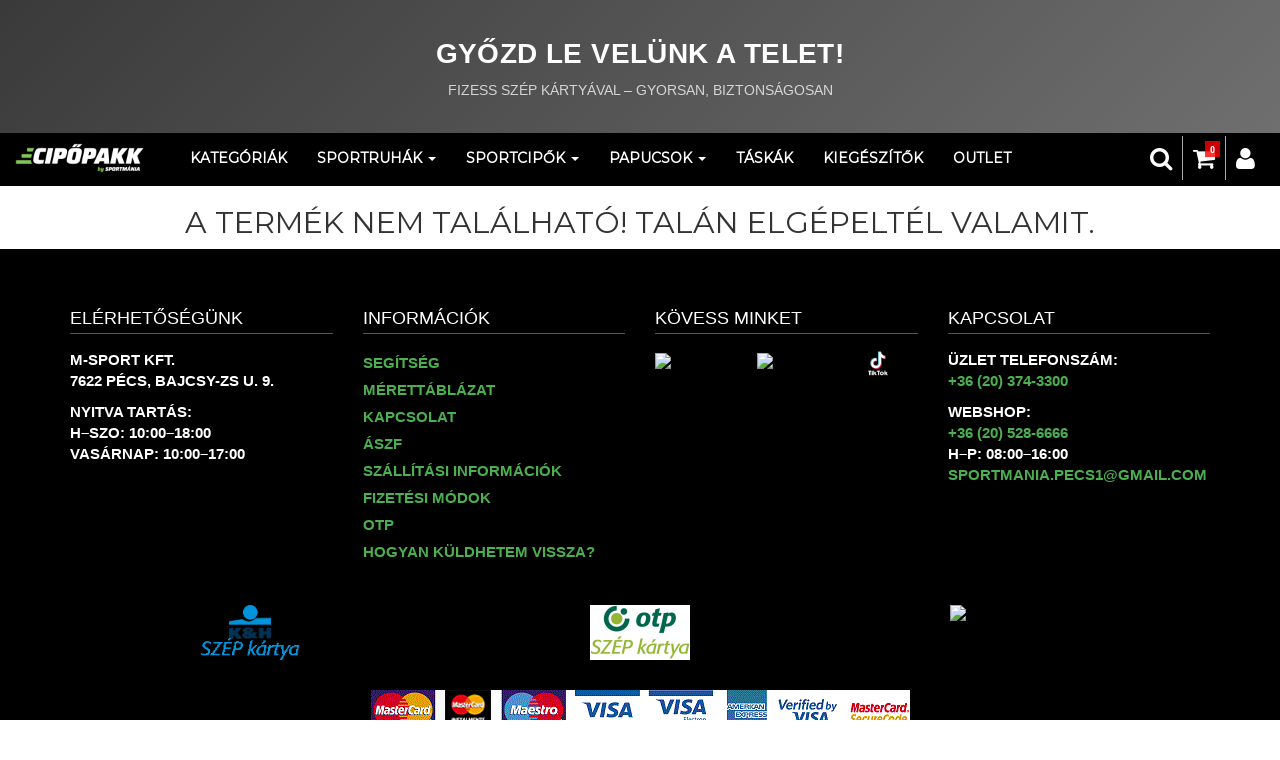

--- FILE ---
content_type: text/html; charset=UTF-8
request_url: https://cipopakk.hu/product/kabat-dzseki-hi-tec-nanuk/92800208707
body_size: 5775
content:
<!DOCTYPE html PUBLIC "-//W3C//DTD XHTML 1.0 Transitional//EN" "http://www.w3.org/TR/xhtml1/DTD/xhtml1-transitional.dtd">
<html lang="hu">
  <head>
    <title>Sportruhák, sportcipők, kiegészítők, cipőpakk, szép kártya, sportbolt,  | CipőPakk.hu Nike, Jordan, Adidas és egyéb márkák</title>
<!-- Google Tag Manager -->
<script>(function(w,d,s,l,i){w[l]=w[l]||[];w[l].push({'gtm.start':
new Date().getTime(),event:'gtm.js'});var f=d.getElementsByTagName(s)[0],
j=d.createElement(s),dl=l!='dataLayer'?'&l='+l:'';j.async=true;j.src=
'https://www.googletagmanager.com/gtm.js?id='+i+dl;f.parentNode.insertBefore(j,f);
})(window,document,'script','dataLayer','GTM-NDRTC2S');</script>
<!-- End Google Tag Manager -->

<!-- Global site tag (gtag.js) - Google Analytics -->
<script async src="https://www.googletagmanager.com/gtag/js?id=UA-146495870-2"></script>
<script>
  window.dataLayer = window.dataLayer || [];
  function gtag(){dataLayer.push(arguments);}
  gtag('js', new Date());

  gtag('config', 'UA-146495870-2');
  gtag('config', 'G-TJBK7K8G4M');
  gtag('config', 'AW-775738435');
</script>
<link href="https://fonts.googleapis.com/css?family=Open+Sans:400,700&display=swap" rel="stylesheet">
<link rel="preconnect" href="https://fonts.googleapis.com"><link rel="preconnect" href="https://fonts.gstatic.com" crossorigin><link href="https://fonts.googleapis.com/css2?family=Montserrat&display=swap" rel="stylesheet">
<link rel="preconnect" href="https://fonts.googleapis.com"><link rel="preconnect" href="https://fonts.gstatic.com" crossorigin><link href="https://fonts.googleapis.com/css2?family=Creepster&display=swap" rel="stylesheet">


<script>
!function (w, d, t) {
  w.TiktokAnalyticsObject=t;var ttq=w[t]=w[t]||[];ttq.methods=["page","track","identify","instances","debug","on","off","once","ready","alias","group","enableCookie","disableCookie"],ttq.setAndDefer=function(t,e){t[e]=function(){t.push([e].concat(Array.prototype.slice.call(arguments,0)))}};for(var i=0;i<ttq.methods.length;i++)ttq.setAndDefer(ttq,ttq.methods[i]);ttq.instance=function(t){for(var e=ttq._i[t]||[],n=0;n<ttq.methods.length;n++)ttq.setAndDefer(e,ttq.methods[n]);return e},ttq.load=function(e,n){var i="https://analytics.tiktok.com/i18n/pixel/events.js";ttq._i=ttq._i||{},ttq._i[e]=[],ttq._i[e]._u=i,ttq._t=ttq._t||{},ttq._t[e]=+new Date,ttq._o=ttq._o||{},ttq._o[e]=n||{};var o=document.createElement("script");o.type="text/javascript",o.async=!0,o.src=i+"?sdkid="+e+"&lib="+t;var a=document.getElementsByTagName("script")[0];a.parentNode.insertBefore(o,a)};

  ttq.load('CA3LR5BC77U7GNSUKL5G');
  ttq.page();
}(window, document, 'ttq');

google-site-verification=VYUDp8xtNjt-6sKBsMUTlVwp1LpEZT3_gypQKfV1Wv4
</script>

<script type="text/javascript">
    (function(c,l,a,r,i,t,y){
        c[a]=c[a]||function(){(c[a].q=c[a].q||[]).push(arguments)};
        t=l.createElement(r);t.async=1;t.src="https://www.clarity.ms/tag/"+i;
        y=l.getElementsByTagName(r)[0];y.parentNode.insertBefore(t,y);
    })(window, document, "clarity", "script", "hqflkp1hb2");
</script>

<script>
(function(){
    mktr_key = "your_marketer_tracking_key";
    var mktr = document.createElement("script");
    mktr.async = true;
    mktr.src = "https://t.themarketer.com/t/j/" + mktr_key;
    var s = document.getElementsByTagName("script")[0];
    s.parentNode.insertBefore(mktr,s);
})();
</script><meta http-equiv="Cache-control" content="max-age=3600, private">
<meta http-equiv="Content-Type" content="text/html; charset=utf-8" />
<meta name="viewport" content="width=device-width, maximum-scale = 1, minimum-scale=1" />
<meta http-equiv="imagetoolbar" content="no" />
<meta http-equiv="X-UA-Compatible" content="IE=9" />
<meta name="copyright" content="2019" />
<meta name="distribution" content="Global" />
<meta name="rating" content="General" />
<meta name="robots" content="All" />
<link rel="alternate" hreflang="hu" href="https://cipopakk.hu/product/kabat-dzseki-hi-tec-nanuk/92800208707" />
<meta http-equiv="content-language" content="hu" />
<meta http-equiv="Content-Script-Type" content="text/javascript" />
<meta http-equiv="Content-Style-Type" content="text/css" />

<meta name="keywords" content="Sportruhák, sportcipők, kiegészítők, cipőpakk, szép kártya, sportbolt, ">
<meta name="description" content="Szép kártyás fizetés online✅ biztonságos vásárlás OTP, K&H és MBH szép kártyával">

<link rel="icon" href="/domains/cipopakk.hu/favicon/favicon.ico?v=1759916672">
<link rel="apple-touch-icon" sizes="57x57" href="/domains/cipopakk.hu/favicon/apple-icon-57x57.png?v=1759916671">
<link rel="apple-touch-icon" sizes="60x60" href="/domains/cipopakk.hu/favicon/apple-icon-60x60.png?v=1759916671">
<link rel="apple-touch-icon" sizes="72x72" href="/domains/cipopakk.hu/favicon/apple-icon-72x72.png?v=1759916671">
<link rel="apple-touch-icon" sizes="76x76" href="/domains/cipopakk.hu/favicon/apple-icon-76x76.png?v=1759916671">
<link rel="apple-touch-icon" sizes="114x114" href="/domains/cipopakk.hu/favicon/apple-icon-114x114.png?v=1759916670">
<link rel="apple-touch-icon" sizes="120x120" href="/domains/cipopakk.hu/favicon/apple-icon-120x120.png?v=1759916670">
<link rel="apple-touch-icon" sizes="144x144" href="/domains/cipopakk.hu/favicon/apple-icon-144x144.png?v=1759916670">
<link rel="apple-touch-icon" sizes="152x152" href="/domains/cipopakk.hu/favicon/apple-icon-152x152.png?v=1759916670">
<link rel="apple-touch-icon" sizes="180x180" href="/domains/cipopakk.hu/favicon/apple-icon-180x180.png?v=1759916671">
<link rel="icon" type="image/png" sizes="192x192"  href="/domains/cipopakk.hu/favicon/android-icon-192x192.png?v=1759916668">
<link rel="icon" type="image/png" sizes="32x32" href="/domains/cipopakk.hu/favicon/favicon-32x32.png?v=1759916672">
<link rel="icon" type="image/png" sizes="96x96" href="/domains/cipopakk.hu/favicon/favicon-96x96.png?v=1759916673">
<link rel="icon" type="image/png" sizes="16x16" href="/domains/cipopakk.hu/favicon/favicon-16x16.png?v=1759916672">
<link rel="manifest" href="/domains/cipopakk.hu/favicon/manifest.json">
<meta name="msapplication-TileColor" content="#ffffff">
<meta name="msapplication-TileImage" content="/domains/cipopakk.hu/favicon/ms-icon-144x144.png?v=1759916673">
<meta name="theme-color" content="#ffffff">

<meta property="og:type" content="website" />
<meta property="og:title" content="Sportruhák, sportcipők, kiegészítők, cipőpakk, szép kártya, sportbolt,  | CipőPakk.hu Nike, Jordan, Adidas és egyéb márkák" />
<meta property="og:url" content="https://cipopakk.hu/product/kabat-dzseki-hi-tec-nanuk/92800208707" />
  <meta property="og:description" content="" />
  <meta property="og:image" content="" />
<meta property="og:logo" content="" />


<link rel='stylesheet' type='text/css' href="/css/bootstrap.min.css" />
<link rel="stylesheet" type="text/css" href="/css/font-awesome.min.css" />
<link rel="stylesheet" type="text/css" href="/css/jquery-ui.min.css">
<link rel="stylesheet" type="text/css" href="/js/clearbox/css/clearbox.min.css" />

	    	<link rel="stylesheet" type="text/css" href="/css/style.min.css?v=1762364138"></script>
	    	<link rel="stylesheet" type="text/css" href="/css/auroramenu.css?v=1579789457"></script>
	    	<link rel="stylesheet" type="text/css" href="/domains/cipopakk.hu/css/style.css?v=1767020024"></script>
	  
        
<script type="text/javascript" src="/js/jquery-2.1.4.min.js"></script>
<script type="text/javascript" src="/js/jquery-ui.min.js"></script>
<script type="text/javascript" src="/js/jquery.cookie.min.js"></script>
<script async type="text/javascript" src="/js/bootstrap.min.js"></script>
<script async type="text/javascript" src="/js/clearbox/js/clearbox.js" async></script>
<script type="text/javascript" src="/js/hammer.min.js"></script>
<script type="module" src="https://map.gls-hungary.com/widget/gls-dpm.js"></script>
<script type="text/javascript" src="https://maps.googleapis.com/maps/api/js?key=AIzaSyC8JvNne8mDE_wOheoYn55AFli_RDoigxo" async defer></script>
<script src="https://www.google.com/recaptcha/enterprise.js?render=6LfwhC8sAAAAAN4TWKZg8p3pyyGobprLZiUa2dxn"></script>

   	   		<script type="text/javascript" src="/js/function.min.js?v=1764347261"></script>
   	   		<script type="text/javascript" src="/js/main/cartmoduls.min.js?v=1727939436"></script>
   	   		<script type="text/javascript" src="/js/auroramenu.modified.js?v=1579788015"></script>
   	   		<script type="text/javascript" src="/domains/cipopakk.hu/js/function.js?v=1692349917"></script>
   	
  </head>
  <body>
  
<!-- Google Tag Manager (noscript) -->
<noscript><iframe src="https://www.googletagmanager.com/ns.html?id=GTM-NDRTC2S"
height="0" width="0" style="display:none;visibility:hidden"></iframe></noscript>
<!-- End Google Tag Manager (noscript) -->

<script type="text/javascript"
      src="https://onsite.optimonk.com/script.js?account=180069"
      async></script>

<script nonce="SQtgobXc" type="text/gtmscript">!function(b,e,f,g,a,c,` +
`d){b.fbq||(a=b.fbq=function(){a.callMethod?a.callMethod.apply(a,argu` +
`ments):a.queue.push(arguments)},b._fbq||(b._fbq=a),a.push=a,a.loaded` +
`=!0,a.version="2.0",a.queue=[],c=e.createElement(f),c.async=!0,c.src` +
`=g,d=e.getElementsByTagName(f)[0],d.parentNode.insertBefore(c,d))}(w` +
`indow,document,"script","https://connect.facebook.net/en_US/fbevents` +
`.js");fbq("init","345837803896373");fbq("set","agent","tmgoogletagma` +
`nager","345837803896373");fbq("track","PageView");</script>
<noscript><img height="1" width="1" style="display:none" src="https:/` +
`/www.facebook.com/tr?id=345837803896373&ev=PageView&noscript` +
`=1"></noscript>  
<div id="fb-root"></div>
<script>(function(d, s, id) {
  var js, fjs = d.getElementsByTagName(s)[0];
  if (d.getElementById(id)) return;
  js = d.createElement(s); js.id = id;
  js.src = "//connect.facebook.net/hu_HU/sdk.js#xfbml=1&version=v2.10";
  fjs.parentNode.insertBefore(js, fjs);
}(document, 'script', 'facebook-jssdk'));</script>  
	  
	 
 
 	<div class="w-container"> 	     
      <div class="w-pusher">
      	<!-- HEADROW -->
    				<div id="headrow">
		  		<div style="background: linear-gradient(135deg, #3a3a3a, #6f6f6f); color: #ffffff; padding: 34px 24px; text-align: center; font-family: -apple-system, BlinkMacSystemFont, 'Segoe UI', Roboto, Arial, sans-serif; margin: 0; margin-bottom: -1px;">
<div style="font-size: 28px; font-weight: 600; letter-spacing: 0.4px; margin: 0 0 6px 0; text-transform: uppercase;"><a href="/search/terrex/-/48/PriceAsc/1" style="color: #fff; text-decoration: none;"> Győzd le velünk a telet! </a></div>
<div style="font-size: 14px; font-weight: 400; opacity: 0.75; margin: 0;"><a href="/search/terrex/-/48/PriceAsc/1" style="color: #fff; text-decoration: none;"> Fizess SZÉP kártyával – gyorsan, biztonságosan </a></div>
</div>			</div>
		        <!-- MENU -->
    				<div id="menu">
		  		<nav class="navbar navbar-default">
	<div class="container-fluid">
    	<div class="navbar-header" id="mainNavbar">    		  
	    	<a class="navbar-brand" href="/">
	        	<img src="/UserFiles/Logo/cipopakk.hu-logo.png">	      	</a>	      		      
    	</div>  
    	<div class="menuIconHolder search">    			    		
    		<div id="showTopMenuButton" class="mobile"><i class="fa fa-bars"></i></div>
			    		    			<div><a href="/user"><i class="fa fa-user"></i></a></div>
    		    		    			<div>
    				<a href="/cart">
    					<i class="fa fa-shopping-cart">
    						<span id="cartNumbers">0</span>
    					</i>
    				</a>
    			</div>
	    		<div id="searchButton"><i class="fa fa-search"></i>
	    			<div class="searchField"><input type="text" class="form-control" id="menuSearch" value=""></div>
	    		</div>   		    	
    		    	</div>  	
    	<div class="collapse navbar-collapse" id="headMenu">
			<div class="mobile closeHolder">
				<div class="closex"><i class="fa fa-close"></i></div>
				<div class="closetext">Bezár</div>
			</div>
    		<ul class="nav navbar-nav navbar-left"><li  ><a href="/shop">Kategóriák</a></li><li class="dropdown"><a href="#" class="dropdown-toggle" data-toggle="dropdown" role="button" aria-haspopup="true" aria-expanded="false">Sportruhák <span class="caret"></span></a><ul class="dropdown-menu"><li class="dropdown-submenu-noitems"><a href="/shop/sportruhak">Összes</a></li><li class="dropdown-submenu-noitems"><a href="/shop/sportruhak/nem:ferfi/24/PriceAsc/1">Férfi</a></li><li class="dropdown-submenu-noitems"><a href="/shop/sportruhak/nem:noi/24/PriceAsc/1">Női</a></li><li class="dropdown-submenu-noitems"><a href="/shop/sportruhak/nem:gyerek/24/PriceAsc/1">Gyerek</a></li><li class="dropdown-submenu-noitems"><a href="/shop/sportruhak/nem:unisex/24/PriceAsc/1">Unisex</a></li><li class="dropdown-submenu-noitems"><a href="/shop/sportruhak/nem:fiu/24/PriceAsc/1">Fiú</a></li><li class="dropdown-submenu-noitems"><a href="/shop/sportruhak/nem:lany/24/PriceAsc/1">Lány</a></li><li class="dropdown-submenu-noitems"><a href="/shop/sportruhak/nem:bebi/24/PriceAsc/1">Bébi</a></li></ul></li><li class="dropdown"><a href="#" class="dropdown-toggle" data-toggle="dropdown" role="button" aria-haspopup="true" aria-expanded="false">Sportcipők <span class="caret"></span></a><ul class="dropdown-menu"><li class="dropdown-submenu-noitems"><a href="/shop/sportcipok">Összes</a></li><li class="dropdown-submenu-noitems"><a href="/shop/sportcipok/nem:ferfi/24/PriceAsc/1">Férfi</a></li><li class="dropdown-submenu-noitems"><a href="/shop/sportcipok/nem:noi/24/PriceAsc/1">Női</a></li><li class="dropdown-submenu-noitems"><a href="/shop/sportcipok/nem:gyerek/24/PriceAsc/1">Gyerek</a></li><li class="dropdown-submenu-noitems"><a href="/shop/sportcipok/nem:unisex/24/PriceAsc/1">Unisex</a></li><li class="dropdown-submenu-noitems"><a href="/shop/sportcipok/nem:unisex/24/PriceAsc/1">Fiú</a></li><li class="dropdown-submenu-noitems"><a href="/shop/sportcipok/nem:lany/24/PriceAsc/1">Lány</a></li><li class="dropdown-submenu-noitems"><a href="/shop/sportcipok/nem:bebi/24/PriceAsc/1">Bébi</a></li></ul></li><li class="dropdown"><a href="#" class="dropdown-toggle" data-toggle="dropdown" role="button" aria-haspopup="true" aria-expanded="false">Papucsok <span class="caret"></span></a><ul class="dropdown-menu"><li class="dropdown-submenu-noitems"><a href="/shop/papucs">Összes</a></li><li class="dropdown-submenu-noitems"><a href="/shop/papucs/nem:ferfi/24/PriceAsc/1">Férfi</a></li><li class="dropdown-submenu-noitems"><a href="/shop/papucs/nem:noi/24/PriceAsc/1">Női</a></li><li class="dropdown-submenu-noitems"><a href="/shop/papucs/nem:gyerek/24/PriceAsc/1">Gyerek</a></li><li class="dropdown-submenu-noitems"><a href="/shop/papucs/nem:unisex/24/PriceAsc/1">Unisex</a></li><li class="dropdown-submenu-noitems"><a href="/shop/papucs/nem:fiu/24/PriceAsc/1">Fiú</a></li><li class="dropdown-submenu-noitems"><a href="/shop/papucs/nem:lany/24/PriceAsc/1">Lány</a></li><li class="dropdown-submenu-noitems"><a href="/shop/papucs/nem:bebi/24/PriceAsc/1">Bébi</a></li></ul></li><li  ><a href="/shop/taskak">Táskák</a></li><li  ><a href="/shop/kiegeszitok">Kiegészítők</a></li><li  ><a href="/stickerview/out">OUTLET</a></li></ul>    	</div>    	    	
  	</div>
</nav>			</div>
				<!-- INFOBAR -->
				<!-- CAROUSEL -->
    			<!-- CONTENT -->
		<div id="content">
		  <div class="text-center"><h2>A termék nem található! Talán elgépeltél valamit.</h2></div>		</div>
		<!-- FOOTER -->
					<div id="footer">
		  		<div style="background: #000; color: #fff; padding: 50px 0; font-family: sans-serif; font-size: 15px;">
<div class="container">
<div class="row"><!-- Elérhetőség -->
<div class="col-lg-3 col-md-6 col-sm-12 mb-4">
<h4 style="text-transform: uppercase; margin-bottom: 15px; border-bottom: 1px solid #555; padding-bottom: 5px;">Elérhetőségünk</h4>
<p><strong>M-Sport Kft.</strong><br />7622 Pécs, Bajcsy-Zs u. 9.</p>
<p><strong>Nyitva tartás:</strong><br />H–Szo: 10:00–18:00<br />Vasárnap: 10:00–17:00</p>
</div>
<!-- Információk -->
<div class="col-lg-3 col-md-6 col-sm-12 mb-4">
<h4 style="text-transform: uppercase; margin-bottom: 15px; border-bottom: 1px solid #555; padding-bottom: 5px;">Információk</h4>
<ul style="list-style: none; padding-left: 0; line-height: 1.8;">
<li><a href="/contact-form" style="color: #4caf50; text-decoration: none;">Segítség</a></li>
<!-- Itt a Segítség link -->
<li><a href="/merettablazat" style="color: #4caf50; text-decoration: none;">Mérettáblázat</a></li>
<li><a href="/kapcsolat" style="color: #4caf50; text-decoration: none;">Kapcsolat</a></li>
<li><a href="/aszf" style="color: #4caf50; text-decoration: none;">ÁSZF</a></li>
<li><a href="/szallitasi-informaciok" style="color: #4caf50; text-decoration: none;">Szállítási információk</a></li>
<li><a href="/fizetesi-modok" style="color: #4caf50; text-decoration: none;">Fizetési módok</a></li>
<li><a href="/otp" style="color: #4caf50; text-decoration: none;">OTP</a></li>
<li><a href="/hogyan-kuldhetem-vissza" style="color: #4caf50; text-decoration: none;">Hogyan küldhetem vissza?</a></li>
</ul>
</div>
<!-- Közösségi média -->
<div class="col-lg-3 col-md-6 col-sm-12 mb-4">
<h4 style="text-transform: uppercase; margin-bottom: 15px; border-bottom: 1px solid #555; padding-bottom: 5px;">Kövess minket</h4>
<div style="display: flex; align-items: center; gap: 15px;"><a href="https://www.facebook.com/Cipopakk/" target="_blank" rel="noopener noreferrer"> <img src="https://upload.wikimedia.org/wikipedia/commons/5/51/Facebook_f_logo_%282019%29.svg" alt="Facebook" style="width: 28px; height: 28px;" /> </a> <a href="https://www.instagram.com/cipopakk/?igsh=MWhjamFhdjNvYmppcg%3D%3D" target="_blank" rel="noopener noreferrer"> <img src="https://upload.wikimedia.org/wikipedia/commons/thumb/9/95/Instagram_logo_2022.svg/1024px-Instagram_logo_2022.svg.png" alt="Instagram" style="width: 28px; height: 28px;" /> </a> <a href="https://www.tiktok.com/@cipopakk.hu" target="_blank" rel="noopener noreferrer"> <img src="/UserFiles/e406192290967ba61e8277e7dbfde0a5.jpg" alt="TikTok" style="width: 28px; height: 28px; object-fit: cover; border-radius: 4px;" /> </a></div>
</div>
<!-- Üzlet & Webshop -->
<div class="col-lg-3 col-md-6 col-sm-12 mb-4">
<h4 style="text-transform: uppercase; margin-bottom: 15px; border-bottom: 1px solid #555; padding-bottom: 5px;">Kapcsolat</h4>
<p><strong>Üzlet telefonszám:</strong><br /> <a href="tel:+36203743300" style="color: #4caf50; text-decoration: none;">+36 (20) 374-3300</a></p>
<p><strong>Webshop:</strong><br /> <a href="tel:+36205286666" style="color: #4caf50; text-decoration: none;">+36 (20) 528-6666</a><br /> H–P: 08:00–16:00<br /> <a href="mailto:sportmania.pecs1@gmail.com" style="color: #4caf50; text-decoration: none;">sportmania.pecs1@gmail.com</a></p>
</div>
</div>
<!-- Szép kártyák -->
<div class="row text-center" style="margin-top: 30px;">
<div class="col-sm-4 mb-3"><a href="/kh-leiras"> <img src="/UserFiles/kh_szep_k.png" alt="K&amp;H Szép Kártya" style="width: 100px;" /> </a></div>
<div class="col-sm-4 mb-3"><a href="/otp-leiras"> <img src="/UserFiles/otpszepkartya.png" alt="OTP Szép Kártya" style="width: 100px;" /> </a></div>
<div class="col-sm-4 mb-3"><a href="/mkb-leiras"> <img src="https://elfogadohely.szepmbh.hu/Content/images/61013170_szepCard_MBH.png" alt="MBH Szép Kártya" style="width: 100px;" /> </a></div>
</div>
<!-- Alsó logó -->
<div class="text-center" style="margin-top: 30px;"><a href="/otp"> <img src="/UserFiles/Logo/kartyalogo.gif" alt="Kártya logó" style="max-width: 50%;" caption="false" width="539" height="40" /> </a></div>
</div>
</div>			</div>
			  </div>	  
	</div>
	
			<div id="cookie">
					</div>
			
      </body>
</html>

--- FILE ---
content_type: text/html; charset=utf-8
request_url: https://www.google.com/recaptcha/enterprise/anchor?ar=1&k=6LfwhC8sAAAAAN4TWKZg8p3pyyGobprLZiUa2dxn&co=aHR0cHM6Ly9jaXBvcGFray5odTo0NDM.&hl=en&v=PoyoqOPhxBO7pBk68S4YbpHZ&size=invisible&anchor-ms=20000&execute-ms=30000&cb=wmqkj3ceessh
body_size: 48578
content:
<!DOCTYPE HTML><html dir="ltr" lang="en"><head><meta http-equiv="Content-Type" content="text/html; charset=UTF-8">
<meta http-equiv="X-UA-Compatible" content="IE=edge">
<title>reCAPTCHA</title>
<style type="text/css">
/* cyrillic-ext */
@font-face {
  font-family: 'Roboto';
  font-style: normal;
  font-weight: 400;
  font-stretch: 100%;
  src: url(//fonts.gstatic.com/s/roboto/v48/KFO7CnqEu92Fr1ME7kSn66aGLdTylUAMa3GUBHMdazTgWw.woff2) format('woff2');
  unicode-range: U+0460-052F, U+1C80-1C8A, U+20B4, U+2DE0-2DFF, U+A640-A69F, U+FE2E-FE2F;
}
/* cyrillic */
@font-face {
  font-family: 'Roboto';
  font-style: normal;
  font-weight: 400;
  font-stretch: 100%;
  src: url(//fonts.gstatic.com/s/roboto/v48/KFO7CnqEu92Fr1ME7kSn66aGLdTylUAMa3iUBHMdazTgWw.woff2) format('woff2');
  unicode-range: U+0301, U+0400-045F, U+0490-0491, U+04B0-04B1, U+2116;
}
/* greek-ext */
@font-face {
  font-family: 'Roboto';
  font-style: normal;
  font-weight: 400;
  font-stretch: 100%;
  src: url(//fonts.gstatic.com/s/roboto/v48/KFO7CnqEu92Fr1ME7kSn66aGLdTylUAMa3CUBHMdazTgWw.woff2) format('woff2');
  unicode-range: U+1F00-1FFF;
}
/* greek */
@font-face {
  font-family: 'Roboto';
  font-style: normal;
  font-weight: 400;
  font-stretch: 100%;
  src: url(//fonts.gstatic.com/s/roboto/v48/KFO7CnqEu92Fr1ME7kSn66aGLdTylUAMa3-UBHMdazTgWw.woff2) format('woff2');
  unicode-range: U+0370-0377, U+037A-037F, U+0384-038A, U+038C, U+038E-03A1, U+03A3-03FF;
}
/* math */
@font-face {
  font-family: 'Roboto';
  font-style: normal;
  font-weight: 400;
  font-stretch: 100%;
  src: url(//fonts.gstatic.com/s/roboto/v48/KFO7CnqEu92Fr1ME7kSn66aGLdTylUAMawCUBHMdazTgWw.woff2) format('woff2');
  unicode-range: U+0302-0303, U+0305, U+0307-0308, U+0310, U+0312, U+0315, U+031A, U+0326-0327, U+032C, U+032F-0330, U+0332-0333, U+0338, U+033A, U+0346, U+034D, U+0391-03A1, U+03A3-03A9, U+03B1-03C9, U+03D1, U+03D5-03D6, U+03F0-03F1, U+03F4-03F5, U+2016-2017, U+2034-2038, U+203C, U+2040, U+2043, U+2047, U+2050, U+2057, U+205F, U+2070-2071, U+2074-208E, U+2090-209C, U+20D0-20DC, U+20E1, U+20E5-20EF, U+2100-2112, U+2114-2115, U+2117-2121, U+2123-214F, U+2190, U+2192, U+2194-21AE, U+21B0-21E5, U+21F1-21F2, U+21F4-2211, U+2213-2214, U+2216-22FF, U+2308-230B, U+2310, U+2319, U+231C-2321, U+2336-237A, U+237C, U+2395, U+239B-23B7, U+23D0, U+23DC-23E1, U+2474-2475, U+25AF, U+25B3, U+25B7, U+25BD, U+25C1, U+25CA, U+25CC, U+25FB, U+266D-266F, U+27C0-27FF, U+2900-2AFF, U+2B0E-2B11, U+2B30-2B4C, U+2BFE, U+3030, U+FF5B, U+FF5D, U+1D400-1D7FF, U+1EE00-1EEFF;
}
/* symbols */
@font-face {
  font-family: 'Roboto';
  font-style: normal;
  font-weight: 400;
  font-stretch: 100%;
  src: url(//fonts.gstatic.com/s/roboto/v48/KFO7CnqEu92Fr1ME7kSn66aGLdTylUAMaxKUBHMdazTgWw.woff2) format('woff2');
  unicode-range: U+0001-000C, U+000E-001F, U+007F-009F, U+20DD-20E0, U+20E2-20E4, U+2150-218F, U+2190, U+2192, U+2194-2199, U+21AF, U+21E6-21F0, U+21F3, U+2218-2219, U+2299, U+22C4-22C6, U+2300-243F, U+2440-244A, U+2460-24FF, U+25A0-27BF, U+2800-28FF, U+2921-2922, U+2981, U+29BF, U+29EB, U+2B00-2BFF, U+4DC0-4DFF, U+FFF9-FFFB, U+10140-1018E, U+10190-1019C, U+101A0, U+101D0-101FD, U+102E0-102FB, U+10E60-10E7E, U+1D2C0-1D2D3, U+1D2E0-1D37F, U+1F000-1F0FF, U+1F100-1F1AD, U+1F1E6-1F1FF, U+1F30D-1F30F, U+1F315, U+1F31C, U+1F31E, U+1F320-1F32C, U+1F336, U+1F378, U+1F37D, U+1F382, U+1F393-1F39F, U+1F3A7-1F3A8, U+1F3AC-1F3AF, U+1F3C2, U+1F3C4-1F3C6, U+1F3CA-1F3CE, U+1F3D4-1F3E0, U+1F3ED, U+1F3F1-1F3F3, U+1F3F5-1F3F7, U+1F408, U+1F415, U+1F41F, U+1F426, U+1F43F, U+1F441-1F442, U+1F444, U+1F446-1F449, U+1F44C-1F44E, U+1F453, U+1F46A, U+1F47D, U+1F4A3, U+1F4B0, U+1F4B3, U+1F4B9, U+1F4BB, U+1F4BF, U+1F4C8-1F4CB, U+1F4D6, U+1F4DA, U+1F4DF, U+1F4E3-1F4E6, U+1F4EA-1F4ED, U+1F4F7, U+1F4F9-1F4FB, U+1F4FD-1F4FE, U+1F503, U+1F507-1F50B, U+1F50D, U+1F512-1F513, U+1F53E-1F54A, U+1F54F-1F5FA, U+1F610, U+1F650-1F67F, U+1F687, U+1F68D, U+1F691, U+1F694, U+1F698, U+1F6AD, U+1F6B2, U+1F6B9-1F6BA, U+1F6BC, U+1F6C6-1F6CF, U+1F6D3-1F6D7, U+1F6E0-1F6EA, U+1F6F0-1F6F3, U+1F6F7-1F6FC, U+1F700-1F7FF, U+1F800-1F80B, U+1F810-1F847, U+1F850-1F859, U+1F860-1F887, U+1F890-1F8AD, U+1F8B0-1F8BB, U+1F8C0-1F8C1, U+1F900-1F90B, U+1F93B, U+1F946, U+1F984, U+1F996, U+1F9E9, U+1FA00-1FA6F, U+1FA70-1FA7C, U+1FA80-1FA89, U+1FA8F-1FAC6, U+1FACE-1FADC, U+1FADF-1FAE9, U+1FAF0-1FAF8, U+1FB00-1FBFF;
}
/* vietnamese */
@font-face {
  font-family: 'Roboto';
  font-style: normal;
  font-weight: 400;
  font-stretch: 100%;
  src: url(//fonts.gstatic.com/s/roboto/v48/KFO7CnqEu92Fr1ME7kSn66aGLdTylUAMa3OUBHMdazTgWw.woff2) format('woff2');
  unicode-range: U+0102-0103, U+0110-0111, U+0128-0129, U+0168-0169, U+01A0-01A1, U+01AF-01B0, U+0300-0301, U+0303-0304, U+0308-0309, U+0323, U+0329, U+1EA0-1EF9, U+20AB;
}
/* latin-ext */
@font-face {
  font-family: 'Roboto';
  font-style: normal;
  font-weight: 400;
  font-stretch: 100%;
  src: url(//fonts.gstatic.com/s/roboto/v48/KFO7CnqEu92Fr1ME7kSn66aGLdTylUAMa3KUBHMdazTgWw.woff2) format('woff2');
  unicode-range: U+0100-02BA, U+02BD-02C5, U+02C7-02CC, U+02CE-02D7, U+02DD-02FF, U+0304, U+0308, U+0329, U+1D00-1DBF, U+1E00-1E9F, U+1EF2-1EFF, U+2020, U+20A0-20AB, U+20AD-20C0, U+2113, U+2C60-2C7F, U+A720-A7FF;
}
/* latin */
@font-face {
  font-family: 'Roboto';
  font-style: normal;
  font-weight: 400;
  font-stretch: 100%;
  src: url(//fonts.gstatic.com/s/roboto/v48/KFO7CnqEu92Fr1ME7kSn66aGLdTylUAMa3yUBHMdazQ.woff2) format('woff2');
  unicode-range: U+0000-00FF, U+0131, U+0152-0153, U+02BB-02BC, U+02C6, U+02DA, U+02DC, U+0304, U+0308, U+0329, U+2000-206F, U+20AC, U+2122, U+2191, U+2193, U+2212, U+2215, U+FEFF, U+FFFD;
}
/* cyrillic-ext */
@font-face {
  font-family: 'Roboto';
  font-style: normal;
  font-weight: 500;
  font-stretch: 100%;
  src: url(//fonts.gstatic.com/s/roboto/v48/KFO7CnqEu92Fr1ME7kSn66aGLdTylUAMa3GUBHMdazTgWw.woff2) format('woff2');
  unicode-range: U+0460-052F, U+1C80-1C8A, U+20B4, U+2DE0-2DFF, U+A640-A69F, U+FE2E-FE2F;
}
/* cyrillic */
@font-face {
  font-family: 'Roboto';
  font-style: normal;
  font-weight: 500;
  font-stretch: 100%;
  src: url(//fonts.gstatic.com/s/roboto/v48/KFO7CnqEu92Fr1ME7kSn66aGLdTylUAMa3iUBHMdazTgWw.woff2) format('woff2');
  unicode-range: U+0301, U+0400-045F, U+0490-0491, U+04B0-04B1, U+2116;
}
/* greek-ext */
@font-face {
  font-family: 'Roboto';
  font-style: normal;
  font-weight: 500;
  font-stretch: 100%;
  src: url(//fonts.gstatic.com/s/roboto/v48/KFO7CnqEu92Fr1ME7kSn66aGLdTylUAMa3CUBHMdazTgWw.woff2) format('woff2');
  unicode-range: U+1F00-1FFF;
}
/* greek */
@font-face {
  font-family: 'Roboto';
  font-style: normal;
  font-weight: 500;
  font-stretch: 100%;
  src: url(//fonts.gstatic.com/s/roboto/v48/KFO7CnqEu92Fr1ME7kSn66aGLdTylUAMa3-UBHMdazTgWw.woff2) format('woff2');
  unicode-range: U+0370-0377, U+037A-037F, U+0384-038A, U+038C, U+038E-03A1, U+03A3-03FF;
}
/* math */
@font-face {
  font-family: 'Roboto';
  font-style: normal;
  font-weight: 500;
  font-stretch: 100%;
  src: url(//fonts.gstatic.com/s/roboto/v48/KFO7CnqEu92Fr1ME7kSn66aGLdTylUAMawCUBHMdazTgWw.woff2) format('woff2');
  unicode-range: U+0302-0303, U+0305, U+0307-0308, U+0310, U+0312, U+0315, U+031A, U+0326-0327, U+032C, U+032F-0330, U+0332-0333, U+0338, U+033A, U+0346, U+034D, U+0391-03A1, U+03A3-03A9, U+03B1-03C9, U+03D1, U+03D5-03D6, U+03F0-03F1, U+03F4-03F5, U+2016-2017, U+2034-2038, U+203C, U+2040, U+2043, U+2047, U+2050, U+2057, U+205F, U+2070-2071, U+2074-208E, U+2090-209C, U+20D0-20DC, U+20E1, U+20E5-20EF, U+2100-2112, U+2114-2115, U+2117-2121, U+2123-214F, U+2190, U+2192, U+2194-21AE, U+21B0-21E5, U+21F1-21F2, U+21F4-2211, U+2213-2214, U+2216-22FF, U+2308-230B, U+2310, U+2319, U+231C-2321, U+2336-237A, U+237C, U+2395, U+239B-23B7, U+23D0, U+23DC-23E1, U+2474-2475, U+25AF, U+25B3, U+25B7, U+25BD, U+25C1, U+25CA, U+25CC, U+25FB, U+266D-266F, U+27C0-27FF, U+2900-2AFF, U+2B0E-2B11, U+2B30-2B4C, U+2BFE, U+3030, U+FF5B, U+FF5D, U+1D400-1D7FF, U+1EE00-1EEFF;
}
/* symbols */
@font-face {
  font-family: 'Roboto';
  font-style: normal;
  font-weight: 500;
  font-stretch: 100%;
  src: url(//fonts.gstatic.com/s/roboto/v48/KFO7CnqEu92Fr1ME7kSn66aGLdTylUAMaxKUBHMdazTgWw.woff2) format('woff2');
  unicode-range: U+0001-000C, U+000E-001F, U+007F-009F, U+20DD-20E0, U+20E2-20E4, U+2150-218F, U+2190, U+2192, U+2194-2199, U+21AF, U+21E6-21F0, U+21F3, U+2218-2219, U+2299, U+22C4-22C6, U+2300-243F, U+2440-244A, U+2460-24FF, U+25A0-27BF, U+2800-28FF, U+2921-2922, U+2981, U+29BF, U+29EB, U+2B00-2BFF, U+4DC0-4DFF, U+FFF9-FFFB, U+10140-1018E, U+10190-1019C, U+101A0, U+101D0-101FD, U+102E0-102FB, U+10E60-10E7E, U+1D2C0-1D2D3, U+1D2E0-1D37F, U+1F000-1F0FF, U+1F100-1F1AD, U+1F1E6-1F1FF, U+1F30D-1F30F, U+1F315, U+1F31C, U+1F31E, U+1F320-1F32C, U+1F336, U+1F378, U+1F37D, U+1F382, U+1F393-1F39F, U+1F3A7-1F3A8, U+1F3AC-1F3AF, U+1F3C2, U+1F3C4-1F3C6, U+1F3CA-1F3CE, U+1F3D4-1F3E0, U+1F3ED, U+1F3F1-1F3F3, U+1F3F5-1F3F7, U+1F408, U+1F415, U+1F41F, U+1F426, U+1F43F, U+1F441-1F442, U+1F444, U+1F446-1F449, U+1F44C-1F44E, U+1F453, U+1F46A, U+1F47D, U+1F4A3, U+1F4B0, U+1F4B3, U+1F4B9, U+1F4BB, U+1F4BF, U+1F4C8-1F4CB, U+1F4D6, U+1F4DA, U+1F4DF, U+1F4E3-1F4E6, U+1F4EA-1F4ED, U+1F4F7, U+1F4F9-1F4FB, U+1F4FD-1F4FE, U+1F503, U+1F507-1F50B, U+1F50D, U+1F512-1F513, U+1F53E-1F54A, U+1F54F-1F5FA, U+1F610, U+1F650-1F67F, U+1F687, U+1F68D, U+1F691, U+1F694, U+1F698, U+1F6AD, U+1F6B2, U+1F6B9-1F6BA, U+1F6BC, U+1F6C6-1F6CF, U+1F6D3-1F6D7, U+1F6E0-1F6EA, U+1F6F0-1F6F3, U+1F6F7-1F6FC, U+1F700-1F7FF, U+1F800-1F80B, U+1F810-1F847, U+1F850-1F859, U+1F860-1F887, U+1F890-1F8AD, U+1F8B0-1F8BB, U+1F8C0-1F8C1, U+1F900-1F90B, U+1F93B, U+1F946, U+1F984, U+1F996, U+1F9E9, U+1FA00-1FA6F, U+1FA70-1FA7C, U+1FA80-1FA89, U+1FA8F-1FAC6, U+1FACE-1FADC, U+1FADF-1FAE9, U+1FAF0-1FAF8, U+1FB00-1FBFF;
}
/* vietnamese */
@font-face {
  font-family: 'Roboto';
  font-style: normal;
  font-weight: 500;
  font-stretch: 100%;
  src: url(//fonts.gstatic.com/s/roboto/v48/KFO7CnqEu92Fr1ME7kSn66aGLdTylUAMa3OUBHMdazTgWw.woff2) format('woff2');
  unicode-range: U+0102-0103, U+0110-0111, U+0128-0129, U+0168-0169, U+01A0-01A1, U+01AF-01B0, U+0300-0301, U+0303-0304, U+0308-0309, U+0323, U+0329, U+1EA0-1EF9, U+20AB;
}
/* latin-ext */
@font-face {
  font-family: 'Roboto';
  font-style: normal;
  font-weight: 500;
  font-stretch: 100%;
  src: url(//fonts.gstatic.com/s/roboto/v48/KFO7CnqEu92Fr1ME7kSn66aGLdTylUAMa3KUBHMdazTgWw.woff2) format('woff2');
  unicode-range: U+0100-02BA, U+02BD-02C5, U+02C7-02CC, U+02CE-02D7, U+02DD-02FF, U+0304, U+0308, U+0329, U+1D00-1DBF, U+1E00-1E9F, U+1EF2-1EFF, U+2020, U+20A0-20AB, U+20AD-20C0, U+2113, U+2C60-2C7F, U+A720-A7FF;
}
/* latin */
@font-face {
  font-family: 'Roboto';
  font-style: normal;
  font-weight: 500;
  font-stretch: 100%;
  src: url(//fonts.gstatic.com/s/roboto/v48/KFO7CnqEu92Fr1ME7kSn66aGLdTylUAMa3yUBHMdazQ.woff2) format('woff2');
  unicode-range: U+0000-00FF, U+0131, U+0152-0153, U+02BB-02BC, U+02C6, U+02DA, U+02DC, U+0304, U+0308, U+0329, U+2000-206F, U+20AC, U+2122, U+2191, U+2193, U+2212, U+2215, U+FEFF, U+FFFD;
}
/* cyrillic-ext */
@font-face {
  font-family: 'Roboto';
  font-style: normal;
  font-weight: 900;
  font-stretch: 100%;
  src: url(//fonts.gstatic.com/s/roboto/v48/KFO7CnqEu92Fr1ME7kSn66aGLdTylUAMa3GUBHMdazTgWw.woff2) format('woff2');
  unicode-range: U+0460-052F, U+1C80-1C8A, U+20B4, U+2DE0-2DFF, U+A640-A69F, U+FE2E-FE2F;
}
/* cyrillic */
@font-face {
  font-family: 'Roboto';
  font-style: normal;
  font-weight: 900;
  font-stretch: 100%;
  src: url(//fonts.gstatic.com/s/roboto/v48/KFO7CnqEu92Fr1ME7kSn66aGLdTylUAMa3iUBHMdazTgWw.woff2) format('woff2');
  unicode-range: U+0301, U+0400-045F, U+0490-0491, U+04B0-04B1, U+2116;
}
/* greek-ext */
@font-face {
  font-family: 'Roboto';
  font-style: normal;
  font-weight: 900;
  font-stretch: 100%;
  src: url(//fonts.gstatic.com/s/roboto/v48/KFO7CnqEu92Fr1ME7kSn66aGLdTylUAMa3CUBHMdazTgWw.woff2) format('woff2');
  unicode-range: U+1F00-1FFF;
}
/* greek */
@font-face {
  font-family: 'Roboto';
  font-style: normal;
  font-weight: 900;
  font-stretch: 100%;
  src: url(//fonts.gstatic.com/s/roboto/v48/KFO7CnqEu92Fr1ME7kSn66aGLdTylUAMa3-UBHMdazTgWw.woff2) format('woff2');
  unicode-range: U+0370-0377, U+037A-037F, U+0384-038A, U+038C, U+038E-03A1, U+03A3-03FF;
}
/* math */
@font-face {
  font-family: 'Roboto';
  font-style: normal;
  font-weight: 900;
  font-stretch: 100%;
  src: url(//fonts.gstatic.com/s/roboto/v48/KFO7CnqEu92Fr1ME7kSn66aGLdTylUAMawCUBHMdazTgWw.woff2) format('woff2');
  unicode-range: U+0302-0303, U+0305, U+0307-0308, U+0310, U+0312, U+0315, U+031A, U+0326-0327, U+032C, U+032F-0330, U+0332-0333, U+0338, U+033A, U+0346, U+034D, U+0391-03A1, U+03A3-03A9, U+03B1-03C9, U+03D1, U+03D5-03D6, U+03F0-03F1, U+03F4-03F5, U+2016-2017, U+2034-2038, U+203C, U+2040, U+2043, U+2047, U+2050, U+2057, U+205F, U+2070-2071, U+2074-208E, U+2090-209C, U+20D0-20DC, U+20E1, U+20E5-20EF, U+2100-2112, U+2114-2115, U+2117-2121, U+2123-214F, U+2190, U+2192, U+2194-21AE, U+21B0-21E5, U+21F1-21F2, U+21F4-2211, U+2213-2214, U+2216-22FF, U+2308-230B, U+2310, U+2319, U+231C-2321, U+2336-237A, U+237C, U+2395, U+239B-23B7, U+23D0, U+23DC-23E1, U+2474-2475, U+25AF, U+25B3, U+25B7, U+25BD, U+25C1, U+25CA, U+25CC, U+25FB, U+266D-266F, U+27C0-27FF, U+2900-2AFF, U+2B0E-2B11, U+2B30-2B4C, U+2BFE, U+3030, U+FF5B, U+FF5D, U+1D400-1D7FF, U+1EE00-1EEFF;
}
/* symbols */
@font-face {
  font-family: 'Roboto';
  font-style: normal;
  font-weight: 900;
  font-stretch: 100%;
  src: url(//fonts.gstatic.com/s/roboto/v48/KFO7CnqEu92Fr1ME7kSn66aGLdTylUAMaxKUBHMdazTgWw.woff2) format('woff2');
  unicode-range: U+0001-000C, U+000E-001F, U+007F-009F, U+20DD-20E0, U+20E2-20E4, U+2150-218F, U+2190, U+2192, U+2194-2199, U+21AF, U+21E6-21F0, U+21F3, U+2218-2219, U+2299, U+22C4-22C6, U+2300-243F, U+2440-244A, U+2460-24FF, U+25A0-27BF, U+2800-28FF, U+2921-2922, U+2981, U+29BF, U+29EB, U+2B00-2BFF, U+4DC0-4DFF, U+FFF9-FFFB, U+10140-1018E, U+10190-1019C, U+101A0, U+101D0-101FD, U+102E0-102FB, U+10E60-10E7E, U+1D2C0-1D2D3, U+1D2E0-1D37F, U+1F000-1F0FF, U+1F100-1F1AD, U+1F1E6-1F1FF, U+1F30D-1F30F, U+1F315, U+1F31C, U+1F31E, U+1F320-1F32C, U+1F336, U+1F378, U+1F37D, U+1F382, U+1F393-1F39F, U+1F3A7-1F3A8, U+1F3AC-1F3AF, U+1F3C2, U+1F3C4-1F3C6, U+1F3CA-1F3CE, U+1F3D4-1F3E0, U+1F3ED, U+1F3F1-1F3F3, U+1F3F5-1F3F7, U+1F408, U+1F415, U+1F41F, U+1F426, U+1F43F, U+1F441-1F442, U+1F444, U+1F446-1F449, U+1F44C-1F44E, U+1F453, U+1F46A, U+1F47D, U+1F4A3, U+1F4B0, U+1F4B3, U+1F4B9, U+1F4BB, U+1F4BF, U+1F4C8-1F4CB, U+1F4D6, U+1F4DA, U+1F4DF, U+1F4E3-1F4E6, U+1F4EA-1F4ED, U+1F4F7, U+1F4F9-1F4FB, U+1F4FD-1F4FE, U+1F503, U+1F507-1F50B, U+1F50D, U+1F512-1F513, U+1F53E-1F54A, U+1F54F-1F5FA, U+1F610, U+1F650-1F67F, U+1F687, U+1F68D, U+1F691, U+1F694, U+1F698, U+1F6AD, U+1F6B2, U+1F6B9-1F6BA, U+1F6BC, U+1F6C6-1F6CF, U+1F6D3-1F6D7, U+1F6E0-1F6EA, U+1F6F0-1F6F3, U+1F6F7-1F6FC, U+1F700-1F7FF, U+1F800-1F80B, U+1F810-1F847, U+1F850-1F859, U+1F860-1F887, U+1F890-1F8AD, U+1F8B0-1F8BB, U+1F8C0-1F8C1, U+1F900-1F90B, U+1F93B, U+1F946, U+1F984, U+1F996, U+1F9E9, U+1FA00-1FA6F, U+1FA70-1FA7C, U+1FA80-1FA89, U+1FA8F-1FAC6, U+1FACE-1FADC, U+1FADF-1FAE9, U+1FAF0-1FAF8, U+1FB00-1FBFF;
}
/* vietnamese */
@font-face {
  font-family: 'Roboto';
  font-style: normal;
  font-weight: 900;
  font-stretch: 100%;
  src: url(//fonts.gstatic.com/s/roboto/v48/KFO7CnqEu92Fr1ME7kSn66aGLdTylUAMa3OUBHMdazTgWw.woff2) format('woff2');
  unicode-range: U+0102-0103, U+0110-0111, U+0128-0129, U+0168-0169, U+01A0-01A1, U+01AF-01B0, U+0300-0301, U+0303-0304, U+0308-0309, U+0323, U+0329, U+1EA0-1EF9, U+20AB;
}
/* latin-ext */
@font-face {
  font-family: 'Roboto';
  font-style: normal;
  font-weight: 900;
  font-stretch: 100%;
  src: url(//fonts.gstatic.com/s/roboto/v48/KFO7CnqEu92Fr1ME7kSn66aGLdTylUAMa3KUBHMdazTgWw.woff2) format('woff2');
  unicode-range: U+0100-02BA, U+02BD-02C5, U+02C7-02CC, U+02CE-02D7, U+02DD-02FF, U+0304, U+0308, U+0329, U+1D00-1DBF, U+1E00-1E9F, U+1EF2-1EFF, U+2020, U+20A0-20AB, U+20AD-20C0, U+2113, U+2C60-2C7F, U+A720-A7FF;
}
/* latin */
@font-face {
  font-family: 'Roboto';
  font-style: normal;
  font-weight: 900;
  font-stretch: 100%;
  src: url(//fonts.gstatic.com/s/roboto/v48/KFO7CnqEu92Fr1ME7kSn66aGLdTylUAMa3yUBHMdazQ.woff2) format('woff2');
  unicode-range: U+0000-00FF, U+0131, U+0152-0153, U+02BB-02BC, U+02C6, U+02DA, U+02DC, U+0304, U+0308, U+0329, U+2000-206F, U+20AC, U+2122, U+2191, U+2193, U+2212, U+2215, U+FEFF, U+FFFD;
}

</style>
<link rel="stylesheet" type="text/css" href="https://www.gstatic.com/recaptcha/releases/PoyoqOPhxBO7pBk68S4YbpHZ/styles__ltr.css">
<script nonce="hfk2iKcln-cdMR9rXQd0mg" type="text/javascript">window['__recaptcha_api'] = 'https://www.google.com/recaptcha/enterprise/';</script>
<script type="text/javascript" src="https://www.gstatic.com/recaptcha/releases/PoyoqOPhxBO7pBk68S4YbpHZ/recaptcha__en.js" nonce="hfk2iKcln-cdMR9rXQd0mg">
      
    </script></head>
<body><div id="rc-anchor-alert" class="rc-anchor-alert"></div>
<input type="hidden" id="recaptcha-token" value="[base64]">
<script type="text/javascript" nonce="hfk2iKcln-cdMR9rXQd0mg">
      recaptcha.anchor.Main.init("[\x22ainput\x22,[\x22bgdata\x22,\x22\x22,\[base64]/[base64]/[base64]/[base64]/[base64]/[base64]/[base64]/[base64]/[base64]/[base64]\\u003d\x22,\[base64]\\u003d\\u003d\x22,\x22w6UoKcO5SjNCRMKmwo1PWsO0w5/Dp1rCk8Kgwpwkw65CPcOQw4QIbH0fZwFRw4AsYwfDoVQbw5jDssKjSGwNRsKtCcKCFBZbwpPCnUx1bD1xEcK7wrfDrB4Zwqxnw7RdClTDhnXCs8KHPsKewqDDg8OXwqTDm8ObOCDCpMKpQw/[base64]/DsnMkf8OFwqrCpsObw6nDuMO3w6xyw4nDgcKIwoJSw5/DgsO9wp7CtcOecgg3w7nCjsOhw4XDoAgPNDR+w4/DjcOwIG/DpFzDlMOoRUXCicODbMKSwqXDp8Ofw47CtsKJwo1Dw509wqdiw5LDpl3Cr27DsnrDlMK9w4PDhxdBwrZNUMKtOsKcPcOewoPCl8KWTcKgwqF5D250L8KHL8OCw4svwqZPX8KBwqALSQFCw55RcsK0wrkUw7HDtU9fWAPDtcOkwr/Co8OyOjDCmsOmwpklwqErw51eJ8O2TVNCKsOIa8KwC8OXBwrCvlAVw5PDkXgPw5BjwpE+w6DCtG02LcO3wpDDjkg0w5DCuFzCncKFBm3Dl8OeJ1hxW0kRDMKqwpPDtXPCq8Oow43DslnDh8OyRCXDsxBCwqxLw65lwrjCqsKMwogvCsKVSTfCjC/CqhzCmADDiWwfw5/DmcKsKjIew6AXfMO9wqsAY8O5dlxnQMOLPcOFSMOVwrTCnGzCoGwuB8O4OwjCqsKMwqLDv2VFwqR9HsOGPcOfw7HDsA5sw4HDh3BGw6DCkcKswrDDrcOCwrPCnVzDhyhHw5/CqR/Co8KAAHwBw5nDo8K/PnbCisKtw4UWBVTDvnTCncKFwrLCmzUhwrPCujrCnsOxw543wp4Hw7/DrykeFsKtw6bDj2gpBcOfZcKPNw7DisKXSCzCgcK/w5crwokEBwHCisOQwoc/R8Oawoo/a8OyW8OwPMOOHHF3w7kgwrJ7w7PDiGPDnT/ClMOHwr7Ch8KEHsOSw4fCqRHDusOoecO9f2cPGxoKNMKnwovCqBMHw4fCsBPCsTHCtDNHwo/DmcKqwrhFGk0Pw7bCj1HDiMKFDXkzwq9XecK3w6QewpRTw6DDiUHCk0R3w6A9woQNw5DDm8OmwofDscKsw5I4D8KOw6bCszHDh8OSZGXCl1nCmcOAJyfCvcKpVEnDmcORwpcbDQw0woTDgFUfTcOGRsOawqLCkRjCkMKLAcKzwqfCgT9PMT/CrxvDisKuwp9nwovCicOHwpfDtx/DtsKlw4bChBJ0wrDDpj3Du8K/NT8NKzPDucOpVTTDm8Kcwr8Aw6fCtkMzwpBBw6rCuCfChMOUw5rCsMOFQ8ODL8O8KsOTVcKAw50JfsO+w7LDrVlTAMOtGcK7SsO1PMO2BSDCisKBwqQgBUjCqhbDo8O5w7vCow8Two96wq/[base64]/Cmg8CfcOfW8KSw5rDiMKowoLCmMKpbMKZwrTCgwhTwqFPwrJUZDPDsEfDhjFkfhUmw4xAJcOXb8Kow5FiDcKMPcO7YRg1w5LCvsKBw4XDrEXDulXDtkhDwqp+wqVHwqzCoXd0wrvCthApQ8K5wrd3w4XCgcOGwp8qwq4kfsK3VhPCmXdHGsOZKjUow5/CksOtfMKPFHgSwqpTPcKCd8K6w4BLwqbCrsOfUiktw5g4wqnCgRTCssOSTcOKFRHDrMO9wqlww6sww77DvlzDrHJyw6A9IAjDgRklOsO+wpjDlHo9w5/CvMOzTmYsw4PCjsOSw67DksO/eB18wpAPwqvCizITXz3DpTHCgsObwoDCvBB9M8KjLMOowr7DoV7CmH7Cm8KADlghw7NKKEHDrsOnb8OOw7XDhmfCvsKLw4wsbU5Mw7rCr8OAwpUGw53DkkXDiAXDiGsPw4TDl8KQw5/Cm8KUw4bCtw4nw4sJSsKzBkrCpRbDikQhwoACG1c3IsKJwr9SLls6YVbCky/[base64]/IMOFHMOgwr/Dp8K1woh4d34+wo1kwrjCmDzCji0DHToJak/[base64]/Dl1cWwptvBVgrw7zDig7Dv8OMJXJPwpRENl7DnsOswoDCmcOtwozCu8KBwqnDlQoywr/Cq1nCp8K0woc0aiPDvcO8wr3Ci8KkwpBFwqTCrzwMVyLDpE/CoVwCQ3/[base64]/[base64]/DrUTCusOYw5HDgiDDqm7Cs8OdGsKzwp8jbTt2wpMOLzsDwpDCvcKNw4HDj8Kow5rDn8OAwotXYMOlw6/CmsO/w7wdSy/CnFYADXUXw6oew6Mawo/CnVTDg2UjDCDDrcOJW3XClHDDjsOvE0bCjMK2w47DusKEZBotOnwifcKdw6I8WRbDmSIOw5HDhhdGw7kCwprDr8Knf8O4w4HDlcKoA2vCnMO0OcKKw79GwpfDmcKsPz/DhjNYw6XClmgTR8O6QwNsw5bCjsOAw5zDicKLDXXComEEKsO6L8K3ZsOdw4JOLh/[base64]/Dg8KQwqTDgiXDjRobw6LCvcOLDMKZTCbDhH7DhWTCjsK/RiAPa2XCmVDDvcKqwptgZSdswqXDhDocXXTCrmTChC8JT2fCssKqS8OiQxBUw5UxF8Kvw7ACUXgARMOpw5HCh8OOISJrw4zDv8KHPHALc8ODKsOLcinCs2Mxw5vDvcKGwpsbAznDkMKhBMK9GXbCs3/Dg8KSRAt/BTLCsMKEw7IIwpgMNcKvbcOLwoDCvsOuYGNjw6JofsOiDsK0wrfChHpCF8KRwqhtFigeDMOhw6zCqUXDpsOGw6vDhsKJw5HCmsO5D8KXRW4JXxHCrcKtw4UQbsOxw4jCtj7Cu8Ouw67CpsK0w4DDjsKlw6fCtcKtwqIGw7JKw6jCocK7J2vDtsKHKzNYw7YpGDQ5w7/[base64]/ZQzChMK/[base64]/PcKAwpRdAcKSwpTCgMK0w4tDw6duw5EewrRJBsObw5hSC27CsXELw6bDkhzCisOJwoMZPHvCgGVIwp9/w6AZMMOxM8O6w6t+w7Zew51/wqxodWDDhCbCgyHDiHx8w4/[base64]/DncKTw7NTecK/[base64]/wrI0w7HDmTPDvELDn8Ovw5JaWwHDq1nDlcO+QsOOXsK2f8OnP3PDolo2w4FGecOcRy9/eFdew5HDhMOFNUnDisK9w4DDsMObBlEFQmnDucOkSMKCaGUPWUd+w4LDmxxKw5rCucO4WiVrw5fCscKSw7pmw7AGw5DDmF9Iw60PODJOwr3CpMKrw5bCnHnDgExxYMK0e8O4wrTDqsKww6Q9BiZ5WlpOQ8O9SsORAcOOCQfCkcKISsOlI8Kkw4HCgAfCoggiPxk/w57DgMOoGxfCqMKtCEHCksKTbB3DlyLCh2jDqy7CvcKjw58Mw4/[base64]/DmxTCj8K0wq8Md8O4VcOVFcKAw5FfwpnDg2jDk0DColnDgAPClB3DncKkwqRNw6DDjsOEwphOw6lCwpsXw4UQw6HClMKXaznDri/[base64]/wpFVccKGwrI1M8ObLsKVwo8XI8KFw5DDm8O2UhfCj3fDo3oSwqsCd2tlJzjDlmfCm8OYGC8Lw60Wwoh7w5nDjsKWw7ACIsKow7VTwro1wr3DpD/CuFbCiMKtwqbDqG/CkcKZwonCrQvDhcO0DcKGbAjCuW3Cp2HDhsO0G2FDwqvDl8O1w5VMSlN9woPDrVvDs8K7f37CkMKHw7HCnsK0wqrChsKpwpscwr/Crm/CnyXCrXLDmMKMGDTDhMKELsOQXsOtSnJjw4HCtW3CgRQDw6DCgsO9wrxJasO/Ej5gX8KCw7ESw6TCnsOLG8OUWi4gw7zDrSfDiwkGKhjCj8OkwrJCwoNawqHCnSrCr8OdasOdwqY5NsO8X8Khw7/DpF8LNMOAbUTCjyfDkBw2aMOHw67DvUEtLMKfwrt9dsOdRTXCk8KAJMO3EMOlFAbChcO4CsO5BHwSOU/DnMKQEsK9wpJ5PWtpw5FeX8KBw6XDtcOEHcKvwo5lTX/DrVLCmXtec8KocsOKw7XDhXjDmMKONcKDNnHChsKAHlNEdxvCtS7ClsOOw47DqSvDkl1gw44rLjMLN3NtXMKewqnDgzHCgmHDusOewrcLwr1twowiRMK/SMOGw5Q8GAEpSmjDlmwoccOSwqN9wr/ClMOmVMKgwqXCssOnwrbCv8OyDcKswqxrcsOJwrXCqsOywo7DmcOmw7QhCsKAc8KVw5HDi8KMw6dKwpzDgsKqRj8KJjNBw4Z/V3w5w7o3wqYIWVvDmMKxwrhOw5FAbBLCt8OyawzCrzIEw6vChMKHNwXCuCICwoHDu8Kgw7nDicKMwpZQwpVsHkYlK8O5wqTDhhnDjGVOa3DDvcOiVsKBwqvDlcKfwrfCv8OYw7HDihZ/wroCI8KaS8OAwobDmGEVwrgaTcKrdsO4w7rDrsOvwq5GE8KiwokwA8KudypCw6rCpcOGw5fCiTM5SAhwZsKAwrnDjSZyw7wbU8OHw6FATsK1wqbDu3gVwoEFwo0gwqUGwqLDsR/DksKhXRzCm3nCqMOZEl3Dv8K4Si3CjMOUVXgFw5DCsCfDn8OTXcKcWzPCqcKow6fDlsK1wrHDunw5VGdQYcKyDkt5wphmW8Ogwr48GnJuwpjClCFeeiVVw6nCncOUAMOGw7hAwoN7w4MZwpLDvHR9K2sILxdSXWLCjcOCGDQyGw/DqUjDikDCn8KEFnV1ERIHZsKXwoHDpURxJx8uw67CsMO9MMOZw7QEYMOLEkRXFw7Cu8KsJBPCjh9NGMKnwr3Cv8OwE8OEKcOQIUfDjsOcwpjDlhHDkGpFaMKCwqbDv8O/[base64]/QsK3ABl/[base64]/DminDnMOaHsKKFjnDt8KyRE9NQ0khAcOqI3oEwrpkYsKjw5hpw7nCsF4zwpjCpMKOw5TDqsK5GcKiLyV4HjM0ew/DjMOnJkF1UcKiTHnDs8Kww5bDiHsYw6LCl8OtXywAwrVCIMKTfcKreT3CgMK6wq8yD2TDtsOIM8Kmw7cWwrnDoT3ClTXDrQVfw58cw7zDlcOqwplOLnDDs8ONwojDuyJDw6TDq8KaXcKHw5/[base64]/Cv8K+JMOIAQHDk8KMXghDT23ColYUw5AlwpzDqsK4cMK8N8KXwrl2w6EOOmsTPirDgsK+woDDvMK7HnNjE8KIKzohwppEGy4iEsOFbsKUORTCk2PCkRFow67CoXvDjV/CqGBrw6V1RTYFE8KVDcKuKRF9LjVzOcO+w7DDvSjDjMKNw6zDsX7CpcKawpU3J1bDs8K4FsKJXGZtw7lvwpLClsKmw5HCtcKWw5dSVMOKw5dlc8K2N084YzHDtyjCgSLDrMOewr/ClsKRwpTDjysfLcOVaSrDrMKOwp93JSzDpWHDp0HDmsKQwpPDpMOfw5tPF0vCmR/Cq0xnJ8K7wovDsCjCukTCiGV1MMOFwpgNLwkmMcOvwpkwwrfCpsORwoZpwqTDh3odwrzDu0/[base64]/DosOQwpvClsK6JcK5Ll/CkClFw7pPw53CicKSwo/Do8Kjc8KBw4p8wpYcwo7CgMO+a09vQSp6wolxw5kdwoTCj8K5w7nDjijDm2jDncK3CArCm8KVTcOIe8KfWcOmZD7Dn8KawoQiwr3Cg3M0ABvCo8OVw6IxUsOAdkPCvTTDkVMKwoZCFSZiwrQUXcKVElXCt1DClcOIw48uwoMkwr7Ctn/Cq8Kvwr9RwqtSwq5Lwqg0QAbCoMKKwqoQL8K5bMOZwpx8dgNTFDIfL8Kaw7gkw6/CiUkcwpfDn0AVXsKFOsKxUsKbYsKpw6R+SsOPw6IGwpHDgyNLwrErIsK2wpZoMjhfw70aL2nDuVFhwoRzCcOJw6jCjMK2BHJ+wr96DyHCik7DrMOOw7YqwqJCw7/CtkfCnsOswoDDvcOmXT5cw6/Cnh/DosOaW3HDk8OMAcK1wofCmGTCkMOHVMOcOmLDk0lAwrTDtsKMTcOTw7nCt8OQw4LDqTkFw4XDjR0lwqd0wpNHw5fCu8KxMDnDnFZuHDMBS2RXP8ONw6IkQsO/w6d8w6LDvcKDL8OtwrRvIgoGw6RjAhZMw6YTNMOIBzYzwqLDm8KQwrUzT8K0a8OnwobCvcKNwrVkwr/DiMKkGsKjwqjDpGrCvREOAsOuGhvCmn/CqRoCbXHCvMKhwrQWw5xfDsOUUzbClsOOw5nDusOMXEDDpcO1woVBw5RcP1p2M8OnZQFjwrDDvsOnRhZrQHptXsKOQsOzQy3CiAdsQ8K0FcK4Z30Uwr/[base64]/w6XDgALDrGDDtMOZTsOHICsfw7HDgifDshbDmC5sw4NZNMO+wp/CnhcRwqNBw5EvScOQw4cnWyXCvSfDr8KzwrhgAMKrw5N7w4duwohzw5drw6Ivwp7Cl8OKKVnCmyF/w6o4w6LDklPDkg9kw71hw71Lw48ww53DqTsSQ8KOd8OJw7nCn8OWw6NDwrfDm8Oqw5DDp1cGw6YkwrrDkX3CilvDiwXCsDrCtsKxw5XDg8OpGHdbwq54wqrCh0PDkcKWw6XDnkZ/KxvCv8O+Xn5eHMKKVSwowqrDnSXCn8K7HFnCi8OCDcKKw7fCmMOMwpTDi8KUwonDl1FOwqUxJ8Kvw40ewqwqwqnClDzDpMKGWBvCrsOpVX7DksOKcCJfDsOOa8Kuwo/Cp8K2w77Dm0UaC3vDh8KZwpc+wrjDo0LCiMKQw6zDiMOzwq0Ww6vDoMKMXnnDlx9WKD/[base64]/w7jDvgTDv8K6NcO7DUhFU8OVecO0YA1tasKPJ8OLwqbDm8KJwrHDlVdOw4IDwrzDrsO1DMOMTMKYGMKdAMOKasOow6vDvV7CpFXDhkh/[base64]/DvDfCvH/DlEzDnUrDlDTCvMO5wrAHd8OMWGFLJ8ORbMKdHwdRDyzCtgDDmcO6w6HCtCJ0wrNoSX1hw5scwrZyworCnmfDk31Xw4cMbW3ChsKLw6nCuMO/cnZBY8KZPkU/wptCc8KWRcOdbcKmwoNHw63DucK4w7hVw4lOQsKsw6jCtGDDnRNAw5HDnsOgMcKzw6MzF2nCljfCi8K9JMKqHsKFOSLCrWo8TMKlw4nCtsK3wrJTwq3CqMKzesO0PH9BOMKnRCJOWiDCgMKfw54PwpvDtgLDv8KJRMKow4MyXsK2w5TCoMODXQ/DtHDCssKwQ8OXw47CsivCiQAvXcOlB8KVw4jDqxvDlsK7wqnCusKWwp1RWwjChMOHDUwSacK8wrs+w7g+w7DChFhAwpoFwpPCvTk4UXktAn/[base64]/w6pkZsKTwr/DgX/ComXCmsOcG3DDvsOPw4TDusOkcTbCkMOXw71caFrCpcOjwr94wqHCo0hVdX/DpwzCsMKLewLCqsKLLFkkM8O7NsKkKsOrwpEKw5zCnjBfCsKgMcOLKcKtMcOmWTjChQ/CihHDnMKoCsKQOMKRw5h7aMKQW8OIwqs9wqgjAXI7WsOLJx7CssOjwp/[base64]/[base64]/Ct31zw5zCtSsEwqEcwp7CoR3DhsKNfwEPwp4Wwp1pasOkw5NBw5bDjsKgIB0qIAAxGwpfUW/DrMOrNiJgw43DicKIw63Dt8OXw4V8w73CgMOvw6fDlcOzF2smw5JBPcOmwpXDuzXDpMOHw4w/[base64]/[base64]/DssO2wpPCocOaw47CpzTDosOPC15iSQllw6rDpRnDtsKtNsOWLMO8wpjCvsOOC8Ogw6XCok7DmcO0S8K3Di/DvnkCwotowoFZZ8K1wrvCnzAZwowVORdrwofCunbDjMKxdMOgw6fDvw5wV2fDqQdFKGLCuFdww5Jyb8Onwo9LasKSwrYGwqoZRMKJXMKjw53CosOQwrYzLyjDiBvCjzY6Swxmw6VPwprDsMKDw5gANsOaw4nCrF7Chy/DlkvClsOtwq1nwpLDpsKbbMONR8KEwrE5woInNi7DtcOHwrnClMKhDmfDgcKIwrPDrys7w6UBw7kIwo5UA1hQw5zDo8KtTz58w6NMdzh0IcKQZMOfwrYYaU/[base64]/aMK5woIowpnCgMKdwqHCvDDDk8KqwrJta8OewrYkP8KYwpUrEsKhHMKFw6V/[base64]/[base64]/[base64]/VMOOwpwncSYgOcKJEcKLw7vDhgfDjcOgwqvCrFjDmXPDjsOMCsOOwqIQUsKqQMOpcS7Do8OewpbDpmJHwrvDssKsdwfDk8KgwqDCng/[base64]/CknXChC/[base64]/Cm1XCm2Fewq9Nw7DCuQPCpsKow5jDminCimHCnRAZCMODc8KYwokIaV3CusKpPsKswr7Cjw0Mw6LDhMKtYwBrwr8qWcK0w4Zzw7vDkh/DkyvDqnPDhT8fw5F3IAvCjDDDgsKswpxReS3DocKIaAIawqDDm8KLw5bCqT1nVsKuw7p5w7kbI8OoKsKLRsKowoc+OsOdJcKVTcO/wrPCp8KQQx0DeidQJyd+wp52wr7Ch8KlQ8O0FhDDmsK6PHVlZ8KCHMOsw77DtcK/RkUhw5HCvArCmHXCssOnw5vDsR9zwrYoMz/Cs1jDq8K0wrpRHiQJDj3DvwTCk1rCu8OYcMKXwrDDkiQqwqTDlMK1YcKySMOswqAfS8O9NXotCsOwwqRdJwFvL8O/[base64]/DssOSMQ9aCsOfcxfCmyLCnMO1wqwdwphIwr9sw4vDssKMwoLCkl7DvFHDk8OJb8KPAU5TYV7DqT7DssKUFWRwYi9lI2jCiW5xPn0Pw5rCkcKtE8KMKQQXw6fDt1fDuBbCq8OOw7rCih4Ee8OqwrkncsKUBS/[base64]/DgsKBw70PwqbCsXLDk0NMC0REw5VIw6zCuV/ChWfCvE5qM0R4bMOcQcOkwpbCli3DhyrChcO4U3QOUcKFdgExwpEXczp4wo1mwpPCo8KlwrbDvcKfUHdtw4vDn8OHw5VLMcK3NjzCiMOHw6w6wrl8bCnCgcKlBBZ/[base64]/CnVMkEHfCi8KmwqJFZ8OJM1d0YkcTwrpiwq7DuMOAw4PDlUMSw5zCssKRw6bCjjI4GhZHwq/[base64]/DtcKed1vDhMOZJsO1wpY6wrACWDTCrMKQw6HCocOPw7jDqsOZw63Cm8O+wqHCscOgc8OlVybDj2rCs8OuScO9wrwbTwhOEQnDjC4yMkHDlDcYw4cTT3FxDsKtwp/[base64]/CcOSwqDDtsOaKMK3w5zDgcOew797fXl0wpYNSsKZw4DDuQVvwp/CjXvCt0fCpcKyw70tQcKOwrN0cytlw4vDiHdAVTYZZ8KmAsO/XirDlXzCvC81NkULw6rDlGMWKMKvEMOqcyLDjFBaEcKmw60jbsK7woBnfMKfwqbCly4vfldlMjkYPcKowrPDosKAasKZw7tvw4fCiBTClzJTw7vCjFjCjMKAwqA3wqjDjwnCmERnwp8Sw4HDng03wrALw7/[base64]/DpBtlwoHCjcOfw5M3KWZ7w79Aw5ofwqfCvGpxeV/CsRbDkzZWCDQpesOkSzotw4FpLDQibXzDoAYcw4rDhsKhwpECISLDqxM6woMSw73CmwNoAsKGSQoiwpAhYsKow4o8w4LDk3lhwrrDkMO0Jx7Dtg3CpmNpwogLLMKdwoA7wofCvcOVw6TCuSBbS8OAT8OWGxbCnAPDkMKgwo5CEsObw4c/EsOew7MUwpxSfsKLC2XCjHvDq8KTYwwtw7cYIQLCo19CwqLCm8OjQ8KwfsKvE8K6wpfDisOVwrV/woZUWR/Cg1RScHZKw5xuT8O8woIJwq/DhicyD8OoEiJqX8OZwrDDiCFvwpNScXLDrzfDhT3Cl2/Dm8KJR8OmwrcjLS43w7t6w7MkwqpOYGzCj8OZaw7DlwFmC8Kow4jCoTV5SWnDhQTDm8KKwox+wqBfDRZmIMKEwqVzwqZqw4tcXz03dsK0woN/w6fDlcOqDMKKIFdHccKtOhtvLyjDg8OQZMOAG8OwBsKCw4DCt8KLw7NHw6R+w4/CjEocaVw4w4XDosKLwrMTw7UXaCcbw5XDlRrDq8OoUR3CsMOTw4rDpzXCvSfChMKpBsO4H8OiSsKUw6J7wqppSUXCi8O/[base64]/DvsKnw4B4wogyb8Kgw70+wr7CocK3w5ogO3lSdQTChcKEOTLCmsKkw7bCn8KCw7Y/[base64]/[base64]/[base64]/CqA3DnWXCp8Oow7/[base64]/DlUpOw7jCjipifGzDjVFBwrnDogAewrPCmsKsw6nCpgfDvCvCgXsCVTAOworCsDwlw53CvcOtwobCq308w74vLSfCtT9qwp3Dv8OMBA/CncKzajPCkUXCqsO+w57DpsK1wr/Dv8OcC0vCh8KtHworJ8K5wofDlzgwREQIZMKTCsOnX3vCqCfCocOrYQvCosKBC8O9U8OZwrRFBsObP8KYDCB0DsKMwqlpQmzDncKnVcOiP8O9UmXDt8OVw4fDq8O0PHfDpwNnw4ptw4/ChsKfw45/[base64]/YMKKW8Kdwrd9w5LCol59wonDsU93w4x0w4phecKNw4kREcOcCsO/wp8eI8OHPjfCsl/CtsOZw5QnHcKgwoTCgUTCpcKZd8OuZcKYw7spUA5LwpExwrvCg8O8w5Jsw5B/a3AkI0/CtMKJNMOew6PDqMKmwqJ1wockV8K3J2TDocKiw5nDtcKdwqUhMMOBQTvCvMO0wpLDv2cjNMKgCnDDtHvCu8OpBHoww4AdIsO0wo3CpHJ0DmtgwpLCijvDp8KHw5PCvz7CkcOaCBjDq35ow65aw6nCphDDqMOEwonDnMKzZgYNO8OjXFE4w5PDk8OBaSQzw65Lw6/CqMKBegUzDcONw6YHe8ObZ3sZw4PDk8KawpVtTcOrPsK0wooMw5kFTcOtw4M2w6fCmMONG0nCu8K8w4R8wqtuw4fCvMOhLVFfFsO+DcKyMCvDpBjDjMKlwqUEwoNHwr/Cng4GZGjDv8KEwqnCpcKlw4PCtXkXFmhdw5ATw5/ClXtdNWXCh13DtcO/[base64]/Ck8OYHMKEwppNWXgpVcK6OMOjLCMleGnDpcO1RUVmwpBsw6E5EcKvw4PCqcOpU8OXwpkKdsOXw7/Ck17Dmk1DEXILGcO6w5ZIw69ZWA4Iw6XDlBTCssOkI8KcQgPCrMOlw5ciw7JMS8OeFy/DklTClcKfwrwJe8O6fUdbwoLCt8Okw50ew6nDpcKLCsOPHgoMwoJxfC5bw4sjw6fCmAHDrHDCrcKEwqrCocKRamLCn8KXdEIXw4PCtDhQwocvQHBLwpPDj8Ohw5LDv8KBZ8K2wpTCj8OTTsOFcMKzLMOvw69/acK6AsOMCcOgQEnCi1rCt3PClsOMNTfCnMKfSgzDrsORDMOQQcKWFMKnwr7DjirCu8Okw40qT8KCWsKbRF8iZsK9w6zCi8K/w6Uqwo3DnBHCo8OtIwTDjsK8e31iwq3Dh8Kbw7lAwpvCnhDCp8Oow7xawrnCrsK9dcK3w4knPGJSBVXDrsKQHsKBwp7CryvDmsORwq/DoMKKwqrDsHY8DjLDjw7CvFcuPCZ5wrcjXMKVDUl4w53CvD/Di3PCn8K1JMKQwr4ifcOsworCmEjDtStEw5jClMK7PFFUwo/DqGdGYMOuKkvDhcOlH8OvwoMKwo0pw5kpw5zDt2HCmMK3w4l7w6PCn8KKwpRPUS/[base64]/CncKQw5rDq8KDSAYhfg5obHwYcF3Dq8OcOlZdwovDnyvDp8OlFU1mw7AQwrNzwpzCssKSw7tGfGJ8LMO1Qg8Xw70EIMKHAT/ClMOSw5pGwpbDoMOqTcKYwpvCr1DCgk5Xw5zDmMO7wpjDtlLDtcKgwq/CncKDUcOnGcK7c8KawoTDlsOKRMOQw5zCrcOrwr59bAnDsWvDlntKw4BBAMOpwox8N8OGw6MzYsK7QMOnwr0ow7RnHivCkcK1ABrDqQ7CmTTCvcK3aMO0wp4Wwq3DrQ5QeDtzw4FJwoE5bMOuVFPDqF5AanLDvsKVwoBuGsKOQsK7w5orV8OlwrdKBnsRwr7DmcKFfn/DqcOBwpnDrsK6S3tzwrc8IztsXg/DtCkwUBlyw7HDmmIFK2ZwFcKGwrvDl8K8w7vDoz54SyjCisKcecK6RMOUwo/ChwAXw7tAQl3Dhm0TwozChgAHw5vDizzCkcODTcK6w7YSw5h3wrsbwoo7wr98w6bDthIZE8OBVsOQHADCtkbCih8BTyI0wq8Jw45Tw6Qqw6dkw6bCmMKCFcKXwrjCsw5ww5swwpnCvDMyw5Fmw73CssORP07CnhJhAsOYwoN/w5JPw6jCsljCosKxw4EfRUYiw4hww554wq1xBn4Rw4bDisOaVcKXw4fCuXJMwp1kBmlaw67CjMOBw7FqwrjDihcSw4PDk19xT8ORSsOlw4/ClnNgwrHDszk/IUDDoB0rw4UHw4LDuQlFwpgzNSnCu8O8wpnCnFrCk8OBwpIoFsKhcsKVcRQpwqLCtivCt8KTVzpuRm87IAjDmQc6YVYhwrsXaB0cU8Khwp8KwrDCp8O8w53Cm8OQIi4XwpfCncOCD3dgw4/[base64]/[base64]/CmcOXRgrDqMOGw7TDgsOQwrbCm0fDvMKbw4fCiX8BGUEHSyUxA8KjImw2QCxEBy/[base64]/MUPCt0B9AA0nwqhqSmARDMKkMmBnY3NmRU5jYhU3KsOVHSpbwqrDg1/Dq8Kmw6gJw7zDp0LDg313SMKpw7HCmQY5BcK9CEXCsMODwqY1w6/CpHQ2wonCu8Kvw6jCrcKCHMKCwrvCm1tQMcKfwqV2wpxdwqRSC01mAkwHP8K+wrTDg8KdPcOUwoDCqGtpw4PCkE0UwqhYw4USw788cMOgNsOgwpwLa8OIwocNSyV6wpgoGmd7w6o4D8OZwp/DsTzDq8OTwp3CnzrCsCzCo8OkeMOTR8KpwoI2wqMKCcOWwpEHWMKVwpApw5rCtzDDs3tUXxrDogJjBsKZwp7Dl8OiWnTClVh3wrI6w5Exwr7CvBsXSmjDvcODwpcEwr7DvMOxw7hgSktYwo7DpMKww4/DsMKCwoY0RsKPw47DosKSTsO2B8OxUSgLLcOcwpDClSIHwrfDkgguwpwfwpTCsCBCYsOaIcKce8KUVMOdwopYEsO+K3LDusOqFsOgw6QpTx7DnsO4w63CvwXDv3pXRHEpRHd1wpHCuBzDli3DtsObBWrDtkPDl1TCmR/Co8KRwqcRw68oa0oow7HCgHcSw4/DsMO/[base64]/[base64]/[base64]/ZsKBwp9Ew5rDmUcww4DCucO5UsKlB8K+worCoMKYJsOiwqlmw4vDqcKTZBsYwrbCkFhiw50DPmtBwoXDsyrCvBnCvcOUZx/Cm8OddBkzeDwkwp4BM0E3W8O7b1FRCHFkJwtXCsObKcKuVcKyL8KowpBxGMKMDcOlaWfDocOyHQDCuwHDnsO2WcO3VX9qfMO7XhbCkMKZfMOVw6EoZsO/SBvCrVJzGsKVwpbDnw7Dg8OmV3MPCTfDmhFZw6pCTsKsw5XCoQRuwq1HwqDCigzDqVDDuBjCtcKOwp9UZMKjEsK8wr1pwqbDjEzDo8ONw4TCqMOaIsKDAcOMITRqwrrCuDrDnRrDnXEjw4V7w6jDjMOtwrV2TMKOZcOawrrDk8KkcsK8wrzCp1rCsADCgD/Cgkhsw59dYsKXw7JkVnYrwrvCt2VgQiXDni/CscONZEJuw5jClSXDnEIKw7ZfwoXCvcOjwrpqVcK8OcKDfMO8w6UjwobCtDE2JsKBNMKjw5/[base64]/DuDfCqMOKJ8ONexnCicK3DsKDw4oCPWp8MsOTRcKJYwo8V03DtMKWwpbChsORwoY1w5kROyrDuHbDnU/Dv8OewobDmGA/w5ZFbhYuw5fDvTfDjAFhIHfDtQBJw5TDmTbCj8K4wqrCsxjChsOww6xnw40yw6tOwqfDicKUw6bClRVSPxldXQAtwrrDhcOCwq/CicKDw77DlE7DqTY2c19SNMKSPnLDhDY9w7bCnsKJG8O8wppCBMORwqnCq8K3wrckw4jCu8O+w6/DtcK6QcKJfmjCsMKQw5bCiGPDgTfDkMOxwoPCpzFXwoJvw5RlwqPCk8OUTApCYDzDqcK/[base64]/Cm1V6w6pyw60NBCPCjMOAHVdQVAhAw5HCuhYqwqnCi8KaRznDvMK8w7nDvRDDuVvDgcOXwqLCtcKcw5kNTcO7wo7DlFrClnHCk1LCsQpwwpFjw4zDjRTDvAc/MsKOeMOtwpdJw7p2DgbCs0tZwo9OX8KSMwsYw6gmwrcIwpBhw63DosO2w67DgcK1wok8w75iw4zDvMKJWw3CuMOAa8OfwrVUe8KNbQRyw5Bdw5/DjcKFCRA2woh0w4jDhlxLw6Z2PgZ1GcKkFiPCicOlwqfDimLCtSU6Hk8LPMKFSsOEw6bDh3lLN0bCkMO/TsOcYHo2AB1+wqzCiEYSTG8Cw7HCtMOZw5Vqw7vDuXo6GDQlw5nCpiMywoDDnsO2w74+wr4gf3bChcOYVcOvw7YSNcKtw5h1SgXDvsObUcOuRcKpXxbCn0XCrC/Dg1zCnsKJKsK9FcOPIkLCpDbDuBPClcOOwo7Ci8K4w7ACTsOGw41FOi/Dgk/ChEvCg07DpScfX2LDt8Opw6HDvsK3wrDCuX5cZy/ClU1ZQsK2wqbCocK0w5zDuD/DjAovS1cEAyh6QHnCmUDDhsKHwoXDksK/McOUwq/DgcOAemfDtWvDh23CjsOdJMOcwpHDmcKyw7PDucKwAiRWwrtXwoLDhgl4wqDCi8OWw405wr9nwpPCuMKbIyfDsFTDicOYwocKw5kXZMKYw5zCn1PCrMOdw77Dm8O8YxvDt8OMw5/[base64]/CksKew5/DmjnDpFPDgkvDs37Dv0Qtw7FbwqMJw5QOwprDmRFKw5Npw5XCoMO/M8KSw4tQScKvw7HDunjChGZXRlxOdcOnXk7Dh8KFw5R8UQHCp8KCMcOeERNVwqkDX25xNQEzwpd7TnwPw6U0wpl4HcOFw59LbMONwpfCtl9iV8KXwr/Cs8OVV8OEPsOidnXCpMKkwroHwplAwoBTHsOzw4E6wpTCk8KEIsO6KlTCk8OtwqLDjcOKMMOfB8OewoMdwr4wEXY/w47ClsOEwpbCnmrDo8O5w54gw7TDo27Cmh5IC8ORwqfDtB1NfWnCswEvMsOkfcK8Q8KhTmfCoBJSwpzCksO9CBfCkFA3OsOBPsKCw6UzTWTCuicQwqnCpRp+wprDqDAzUcKyTsOBQ3XCncOpwrXDix/[base64]\\u003d\x22],null,[\x22conf\x22,null,\x226LfwhC8sAAAAAN4TWKZg8p3pyyGobprLZiUa2dxn\x22,0,null,null,null,1,[21,125,63,73,95,87,41,43,42,83,102,105,109,121],[1017145,652],0,null,null,null,null,0,null,0,null,700,1,null,0,\[base64]/76lBhnEnQkZnOKMAhmv8xEZ\x22,0,0,null,null,1,null,0,0,null,null,null,0],\x22https://cipopakk.hu:443\x22,null,[3,1,1],null,null,null,1,3600,[\x22https://www.google.com/intl/en/policies/privacy/\x22,\x22https://www.google.com/intl/en/policies/terms/\x22],\x22lTkY3p0WaZiQJaXVgbJptUxpBo0kAVFiAlJdcp17UGc\\u003d\x22,1,0,null,1,1768777109881,0,0,[42],null,[120],\x22RC-gqi77PfXB0C-Zg\x22,null,null,null,null,null,\x220dAFcWeA7OLiLFqi21eO8VnmC0MWY0zuyRt-1rR7MITHEE_TRICPrnKZeYNPBX_-SMK_4jMKs5tjv_dnxkWmVLkEVT23e-nxqafA\x22,1768859909779]");
    </script></body></html>

--- FILE ---
content_type: text/css
request_url: https://cipopakk.hu/domains/cipopakk.hu/css/style.css?v=1767020024
body_size: 2900
content:
/* --- ALAP ST�LUSOK --- */
body {
	font-family: 'Montserrat', sans-serif;
	text-transform: uppercase;
	font-weight: bold;
}

a {
	color: #30323A;
}

/* --- KONTAINER ST�LUSOK --- */
#menu .container-fluid {
	padding-left: 0px;
	padding-right: 0px;
}

/* --- KATEG�RIA LISTA (FEKETE H�TT�R, FEH�R SZ�VEG) --- */
ul[id^="category-"] li {
	background: #000000 !important;
}
ul[id^="category-"] li a {
	color: white !important;
}

/* --- NAVBAR ASZTALI --- */
#mainNavbar {
	background: #000000;
}

.navbar-default {
	background-color: #000000;
	border: 0px;
	border-bottom: 3px solid #000000;
}

.navbar-brand > img {
	height: 50px;
}

/* Men� sz�vegek */
.navbar-default .navbar-nav > li > a {
	color: white !important;
}

.navbar-default .navbar-nav > li > a:hover {
	color: #ccc !important;
}

/* --- MENU ICONOK (keres�, kos�r, stb.) --- */
.menuIconHolder {
	background: inherit;
}

.menuIconHolder div,
.menuIconHolder a,
.menuIconHolder i,
.navbar-default i,
.cartIcon,
.searchIcon,
.userIcon {
	color: white !important;
}

.menuIconHolder a:hover {
	color: #ccc !important;
}

/* --- FOOTER --- */
#footer a {
	color: black;
}
#footer a:hover {
	color: #000000;
}
#footer a:hover::before {
	content: "\f105";
	font-family: FontAwesome;
}

/* --- �RAZ�S --- */
.ProductHolder .old-price,
.cartItemRow .old-price {
	color: #f44336;
}
.ProductHolder .price,
.cartItemRow .price {
	color: black;
}

/* Kos�r gomb */
.toCart {
	background: #000000;
	border-radius: 15px;
}

/* --- DROPDOWN MEN� --- */
#headMenu > .navbar-nav > .dropdown > .dropdown-menu {
	width: auto;
	min-height: auto;
	padding-top: 15px;
	padding-bottom: 25px;
	text-align: -webkit-center;
}

.dropdown:hover .dropdown-menu .dropdown-submenu .dropdown-menu {
	display: block;
}

#headMenu > .navbar-nav > .dropdown > .dropdown-menu li {
	display: inline-block;
	width: 160px;
}

.dropdown-submenu > a > .caret,
.dropdown-submenu > a:after {
	display: none;
}

.dropdown-submenu .dropdown-menu {
	display: block;
	left: unset;
	top: unset;
	border: 0px;
	margin-top: 0px;
	margin-left: 0px;
	box-shadow: inherit;
	background: transparent;
}

.dropdown-menu > li > a {
	text-align: left;
	font-weight: bold;
	font-size: 14px;
	cursor: default;
	text-transform: uppercase;
	color: white !important;
}

.dropdown-submenu .dropdown-menu > li > a {
	font-size: 13px;
	font-weight: normal;
	text-transform: none;
	color: white !important;
}

.dropdown-submenu li a:hover,
.dropdown-menu li a:hover {
	background: black;
	color: #ccc;
}

.dropdown-submenu-noitems {
	display: inline-block;
}
.dropdown-menu li.dropdown-submenu-noitems a {
	cursor: pointer;
}

/* --- COOKIE --- */
.cookie-holder {
	background: #000000;
	font-size: 14px;
	color: white;
}

.btn-cookie {
	border-radius: 25px;
	color: black;
	padding: 10px 20px;
	font-weight: bold;
	background: white;
}

/* --- GOMBOK, �RLISTA, ST�TUSZOK --- */
.cartModalInfo,
.cartModalSuccess,
.loginPage .btn-primary,
.complete .cartProgress-dot:after,
.cartMainHolder .btn-primary,
.shippingButton.active {
	background: #C7F1CA; /* halv�ny z�ld kijel�l�s */
	border: 0;
	color: #000000;
}

.complete .cartProgress .cartProgress-bar {
	background: #C7F1CA; /* halv�nyz�ld s�v */
}

.complete .cartProgress-dot {
	background: #000000; /* fekete pont vissza */
}

.toCartHolder .button {
	background: #000000;
	color: white;
}

.toCartHolder .btn-default {
	background: black;
	color: white;
}

.loginPage h1,
.cartMainHolder h2,
.cartTotalHolder .cartGrandTotal {
	color: #000000;
}

.cartItemChangeButtonHolder .cartItemButton,
.cartItemChange {
	border: 1px solid #aaa;
}

.cartRightFixed .btn-primary {
	background: #000000;
	border: 1px solid #000000;
}

/* --- DROPDOWN: TELJES MEGJELEN�S, FIX SZ�LESS�G --- */
ul.nav > li.dropdown.open > ul.dropdown-menu,
ul.nav > li.dropdown:hover > ul.dropdown-menu {
	display: block;
	width: 60vw;
	min-height: 400px;
	border: 0;
}

.dropdown-submenu,
.dropdown-submenu-noitems {
	display: inline-block;
	width: 160px;
}

.dropdown-submenu .dropdown-menu {
	display: block !important;
	left: 0;
	top: auto;
	border: 0;
	min-height: auto;
	box-shadow: none;
	margin-left: 5px;
	background: transparent;
	position: relative;
}

.dropdown-menu > li > a {
	overflow: hidden;
}

/* --- K�PEK --- */
.img-responsive,
.thumbnail > img,
.thumbnail a > img,
.carousel-inner > .item > img,
.carousel-inner > .item > a > img {
	width: 100%;
}

/* --- STICKY HEADER --- */
.stickyPadding {
	padding-top: 0px;
	margin-top: 50px;
}

/* --- TARTALOM --- */
#content h1 {
	display: none;
}

.ProductStickerHolder {
	text-align: -webkit-right;
}

.ProductSticker {
	display: table;
}

/* --- M�DIA: max 1023px (Tablet �s Mobil) --- */
@media (max-width: 1023px) {
	#headMenu {
		display: block;
		position: fixed;
		right: -300px;
		top: 0;
		width: 300px;
		height: 100vh !important;
		background: #000000;
		border-left: 2px solid #000000;
		z-index: 100;
		transition: all 0.5s ease;
		overflow-y: auto !important;
		font-size: large;
	}

	.navbar-nav {
		margin: 7.5px -15px;
	}

	.nav > li {
		position: relative;
		display: block;
	}

	.navbar-nav > li {
		float: none;
	}

	#headMenu li a {
		color: white;
		background: #000000;
		padding: 25px;
		font-weight: 900;
	}

	#headMenu li a:hover {
		color: #ccc;
		background: #000000;
	}

	#headMenu ul li:hover {
		background: #000000;
	}

	.cartProgressHolder {
		font-size: 12px;
	}

	.dropdown-submenu > a > .caret,
	.dropdown-submenu > a:after {
		display: block;
	}

	/* SUBMENU */
	#headMenu > .navbar-nav > .dropdown > .dropdown-menu li {
		display: block;
		width: auto;
	}

	#headMenu > .navbar-nav > .dropdown > .dropdown-menu {
		min-height: inherit;
	}

	.dropdown.open:hover .dropdown-menu {
		display: block;
	}

	.dropdown-menu > li > a {
		cursor: pointer;
	}

	.dropdown-submenu > a > .caret,
	.dropdown-submenu > a:after {
		display: inline-block;
		position: relative;
		margin-left: 10px;
	}

	.dropdown-submenu .dropdown-menu {
		display: none;
	}

	.dropdown:hover .dropdown-menu .dropdown-submenu:hover .dropdown-menu,
	.dropdown .dropdown-menu .dropdown-submenu .dropdown-menu {
		display: none;
	}

	.dropdown:hover .dropdown-menu .dropdown-submenu.open .dropdown-menu {
		display: block;
	}

	.dropdown.open .dropdown-menu .dropdown-submenu .dropdown-menu,
	.dropdown .dropdown-menu .dropdown-submenu .dropdown-menu {
		display: none;
	}

	.dropdown-menu {
		position: relative;
		float: none;
		box-shadow: none;
		background-color: #000000;
	}

	.navbar-default .navbar-nav > li > a {
		color: white;
	}

	.navbar-default .navbar-nav > li:hover {
		background: none;
	}

	ul.nav > li.dropdown:hover > ul.dropdown-menu {
		display: none;
	}

	ul.nav > li.dropdown.open > ul.dropdown-menu {
		display: block;
		min-height: 10px;
	}

	div.ProductSticker {
		border-radius: 12px;
		min-height: 40px;
		min-width: 50px;
		display: flex;
		justify-content: center;
		align-items: center;
	}

	.ProductHolder .productTitle {
		color: #000000;
		font-size: 14px;
		font-weight: 400;
		margin: 0;
		border: 0;
		height: 40px;
		overflow: hidden;
		font-family: 'Montserrat', sans-serif;
		text-transform: uppercase;
	}

	.ProductName h1 {
		font-size: 22px;
		margin: 10px 0;
		font-family: 'Montserrat', sans-serif;
		text-transform: uppercase;
	}

	.ProductData .price {
		font-size: 24px;
		color: #000000;
	}

	.variantSelect {
		border: 2px solid #000000;
	}
}

/* --- M�DIA: max 767px (Mobil) --- */
@media (max-width: 767px) {
	.ProductData .actionpricedate {
		color: #ffffff;
	}

	.ProductHolder .old-price,
	.cartItemRow .old-price {
		color: #f44336;
	}

	.ProductStickerHolder {
		text-align: -webkit-right;
	}

	div.ProductSticker {
		display: table;
		min-width: unset;
		min-height: unset;
	}
}

/* --- �R: Akci�s --- */
.ProductData .old-price {
	font-size: 18px;
	color: red;
	text-decoration-line: line-through;
	margin-left: 20px;
}

.thumbHolderInner img.active {
	border: 2px solid #000000;
}

.ProductData .actionpricedate {
	color: #ffffff;
}

/* NAVBAR DROPDOWN JAV�T�S - Asztali n�zetben */
.navbar-default .dropdown-menu {
	background-color: #000000 !important; /* fekete h�tt�r */
}

.navbar-default .dropdown-menu > li > a {
	color: #ffffff !important; /* feh�r sz�veg */
}

.navbar-default .dropdown-menu > li > a:hover {
	background-color: #222222 !important; /* s�t�tsz�rke hover */
	color: #ccc !important; /* vil�gossz�rke hover sz�veg */
}
.couponHolder {
    background: #e9e9e9;
    color: #333 !important;
    padding: 20px;
    border-radius: 12px;
    box-shadow: 0 4px 12px rgb(79, 79, 79);
    max-width: 340px;
    margin: 30px auto;
}

.couponText {
    color: #ff0000 !important;
    font-size: 22px;
    font-weight: 600;
    text-align: center;
}
/* ================================
   NEWSLETTER � LETISZTULT VERZI�
   Mobil + Desktop azonos kin�zet
================================ */

#newsletter,
#subscribeNewsletterForm {
  margin-top: 20px;
}

/* K�rtya k�z�pre */
#subscribeNewsletterForm,
#subscribeNewsletterForm .form-group {
  display: block !important;
  width: 100% !important;
  max-width: 420px;
  margin-left: auto;
  margin-right: auto;
}

#subscribeNewsletterForm .form-group {
  background: #ffffff;
  padding: 20px 16px;
  border-radius: 14px;
  box-shadow: 0 10px 25px rgba(0,0,0,0.08);
  text-align: center;
  box-sizing: border-box;
}

/* Inputok */
#subscribeNewsletterForm .form-control {
  width: 100% !important;
  height: 46px;
  border-radius: 8px;
  border: 1px solid #ddd;
  font-size: 14px;
  margin-bottom: 10px;
  display: block !important;
  box-sizing: border-box;
}

#subscribeNewsletterForm .form-control:focus {
  border-color: #000;
  box-shadow: none;
}

/* iOS / Safari fix */
#subscribeNewsletterForm input,
#subscribeNewsletterForm button {
  -webkit-appearance: none;
  appearance: none;
}

/* Gomb */
#subscribeNewsletterForm button {
  width: 100% !important;
  height: 46px;
  border-radius: 8px;
  font-weight: 600;
  background: #000 !important;
  border: none;
  transition: 0.2s ease;
  max-width: 100%;
}

#subscribeNewsletterForm button:hover:not(:disabled) {
  background: #222 !important;
  transform: translateY(-1px);
}

/* Disabled �llapot */
#subscribeNewsletterForm button:disabled {
  opacity: 0.6;
  cursor: not-allowed;
}

/* Bootstrap grid reset */
#subscribeNewsletterForm .row,
#subscribeNewsletterForm [class*="col-"] {
  margin: 0 !important;
  padding: 0 !important;
  width: 100% !important;
  max-width: 100% !important;
  flex: none !important;
}

/* Kiseg�t� sz�veg (ha a motor betesz ilyet) */
#newsletter small,
#subscribeNewsletterForm p {
  font-size: 12px;
  color: #777;
}
/* Modern form input */
.form-control {
    height: auto;
    padding: 12px 14px;
    font-size: 14px;
    color: #333;
    background-color: #f9f9fb;
    border: 1px solid #e1e1e8;
    border-radius: 10px;
    outline: none;
    box-shadow: none;
    transition: all 0.25s ease;
}

.form-control::placeholder {
    color: #aaa;
    font-size: 13px;
}

.form-control:hover {
    border-color: #c7c7d1;
}

.form-control:focus {
    background-color: #ffffff;
    border-color: #7cd022;
    box-shadow: 0 0 0 4px rgba(51, 122, 183, 0.15);
}


/* Modern button */
.button {
    padding: 12px 20px;
    font-size: 14px;
    font-weight: 600;
    color: #ffffff;
    background: linear-gradient(135deg, #000000, #7cd022);
    border: none;
    border-radius: 10px;
    cursor: pointer;
    outline: none;
    transition: all 0.2s ease;
}

.button:hover {
    transform: translateY(-1px);
    box-shadow: 0 8px 18px rgba(51, 122, 183, 0.35);
}

.button:active {
    transform: translateY(0);
    box-shadow: 0 4px 10px rgba(51, 122, 183, 0.25);
}

.subtreePicture img {
    width: 100%;
    border-radius: 30px;
}


--- FILE ---
content_type: application/javascript
request_url: https://cipopakk.hu/js/auroramenu.modified.js?v=1579788015
body_size: 464
content:
// Aurora Menu v1.0
// Design and conception by Aurora Studio http://www.aurora-studio.co.uk
// Plugin development by Invent Partners http://www.inventpartners.com
// Copyright Invent Partners & Aurora Studio 2009

var auroraMenuSpeed = 150;

$(document).ready(function(){
	auroraInit();
});

function auroraInit() {
	$.cookie('testcookie' , 'expanded', {path:'/'})
	var auroramenucount = 0;
	$('.auroramenu').each(function(){
		var auroramenuitemcount = 0;
		$(this).children('li').children('ul').each(function(){
			if($.cookie('arMenu_' + auroramenucount + '_arItem_' + auroramenuitemcount) == 1){
				$(this).siblings('a').attr('onClick' , 'auroraMenuItem(\'' + auroramenucount + '\' , \'' + auroramenuitemcount + '\' , \'0\'); return false;');
				$(this).parent().children('.aurorahide').css("display","inline");
				$(this).parent().children('.aurorashow').css("display","none");
			} else {
				$(this).css("display","none");
				$(this).siblings('a').attr('onClick' , 'auroraMenuItem(\'' + auroramenucount + '\' , \'' + auroramenuitemcount + '\' , \'1\'); return false;');
				$(this).parent().children('.aurorahide').css("display","none");
				$(this).parent().children('.aurorashow').css("display","inline");
			}
			auroramenuitemcount ++;
		});
		auroramenucount ++;
	});	
}



function auroraMenuItem(menu , item , show){
   $.cookie('arMenu_' + menu + '_arItem_' + item , show, {path:'/'});
	var auroramenucount = 0;
	$('.auroramenu').each(function(){
		if(menu == auroramenucount){
			var auroramenuitemcount = 0;
			$(this).children('li').children('ul').each(function(){
				if(item == auroramenuitemcount){
					if(show == 1){
						$(this).slideDown(auroraMenuSpeed);
						//$(this).click(auroraMenuItemHide(menu , item));
						$(this).siblings('a').attr('onClick' , 'auroraMenuItem(\'' + menu + '\' , \'' + item + '\' , \'0\'); return false;');
						$(this).parent().children('.aurorahide').css("display","inline");
						$(this).parent().children('.aurorashow').css("display","none");

					} else {
						$(this).slideUp(auroraMenuSpeed);
						$(this).siblings('a').attr('onClick' , 'auroraMenuItem(\'' + menu + '\' , \'' + item + '\' , \'1\'); return false;');
						$(this).parent().children('.aurorahide').css("display","none");
						$(this).parent().children('.aurorashow').css("display","inline");

					}
				}else{

						$(this).slideUp(auroraMenuSpeed);
						$(this).siblings('a').attr('onClick' , 'auroraMenuItem(\'' + menu + '\' , \'' + auroramenuitemcount + '\' , \'1\'); return false;');
						$(this).parent().children('.aurorahide').css("display","none");
						$(this).parent().children('.aurorashow').css("display","inline");
				$.cookie('arMenu_' + menu + '_arItem_' + auroramenuitemcount , '0' , {path:'/'});
				}

				auroramenuitemcount ++;
			});
		}
		auroramenucount ++;
	});
}

--- FILE ---
content_type: application/javascript
request_url: https://cipopakk.hu/domains/cipopakk.hu/js/function.js?v=1692349917
body_size: 384
content:
$(function () {
	setDropdownMenu();
	showMobileFilter();
	showNewsletterForm();
});

$(window).scroll(function(){
	setDropdownMenu();
});

$(window).resize(function(){
	showMobileFilter();
})


function setDropdownMenu() {
	$( ".navbar-nav > .dropdown > .dropdown-menu" ).each(function( index ) {
		t=$(this).parent().position();
		left=t.left*-1;
		fullWidth=$(window).width();
		if (fullWidth>767) {
			$(this).css('left',left+'px');
			$(this).css('width',fullWidth+'px');
		}
		else {
			$(this).css('left','0px');
			$(this).css('width','auto');
		}
	});
}

$(document).on('click', '#mobileFilterButton', function() {
	$('.filterHolder').css('left','0px');	
});

function showMobileFilter() {	
	if ($('#showFilterButton').css('display')=='block' && $('.fa.fa-filter')) {
		html='<div id="mobileFilter" style="width:100%; height:30px; position:fixed; bottom:10px;"><div id="mobileFilterButton" style="width:100px; height:100%; background: #7cd022; margin-left: auto;margin-right: auto; border-radius: 10px; font-size: 18px; text-align: center; color: white;"><i class="fa fa-filter" style="margin-right:10px; cursor:pointer;"></i>Szűrő</div></div>';
		$('#content').append(html);
	}	
	else {
		$('#mobileFilter').remove();
	}
}
